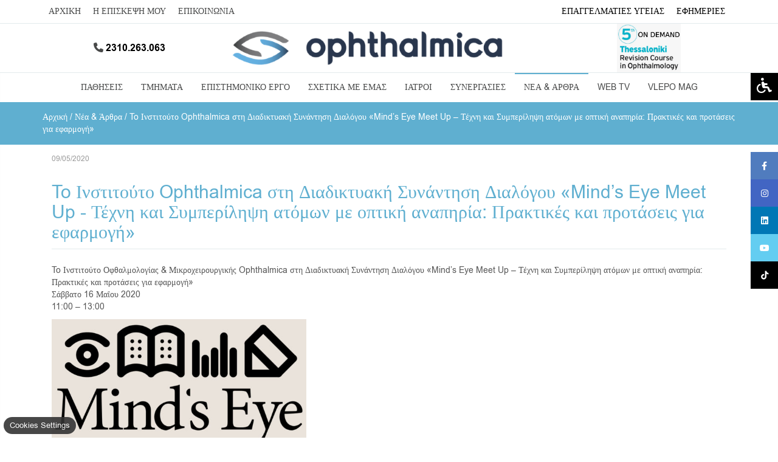

--- FILE ---
content_type: text/html; charset=utf-8
request_url: https://www.google.com/recaptcha/api2/anchor?ar=1&k=6LeHTw8pAAAAAKLcaePsiwH04uU_Tf1pn6K8uhGz&co=aHR0cHM6Ly93d3cub3BodGhhbG1pY2EuZ3I6NDQz&hl=en&v=PoyoqOPhxBO7pBk68S4YbpHZ&size=invisible&anchor-ms=20000&execute-ms=30000&cb=afpugq6n52su
body_size: 49089
content:
<!DOCTYPE HTML><html dir="ltr" lang="en"><head><meta http-equiv="Content-Type" content="text/html; charset=UTF-8">
<meta http-equiv="X-UA-Compatible" content="IE=edge">
<title>reCAPTCHA</title>
<style type="text/css">
/* cyrillic-ext */
@font-face {
  font-family: 'Roboto';
  font-style: normal;
  font-weight: 400;
  font-stretch: 100%;
  src: url(//fonts.gstatic.com/s/roboto/v48/KFO7CnqEu92Fr1ME7kSn66aGLdTylUAMa3GUBHMdazTgWw.woff2) format('woff2');
  unicode-range: U+0460-052F, U+1C80-1C8A, U+20B4, U+2DE0-2DFF, U+A640-A69F, U+FE2E-FE2F;
}
/* cyrillic */
@font-face {
  font-family: 'Roboto';
  font-style: normal;
  font-weight: 400;
  font-stretch: 100%;
  src: url(//fonts.gstatic.com/s/roboto/v48/KFO7CnqEu92Fr1ME7kSn66aGLdTylUAMa3iUBHMdazTgWw.woff2) format('woff2');
  unicode-range: U+0301, U+0400-045F, U+0490-0491, U+04B0-04B1, U+2116;
}
/* greek-ext */
@font-face {
  font-family: 'Roboto';
  font-style: normal;
  font-weight: 400;
  font-stretch: 100%;
  src: url(//fonts.gstatic.com/s/roboto/v48/KFO7CnqEu92Fr1ME7kSn66aGLdTylUAMa3CUBHMdazTgWw.woff2) format('woff2');
  unicode-range: U+1F00-1FFF;
}
/* greek */
@font-face {
  font-family: 'Roboto';
  font-style: normal;
  font-weight: 400;
  font-stretch: 100%;
  src: url(//fonts.gstatic.com/s/roboto/v48/KFO7CnqEu92Fr1ME7kSn66aGLdTylUAMa3-UBHMdazTgWw.woff2) format('woff2');
  unicode-range: U+0370-0377, U+037A-037F, U+0384-038A, U+038C, U+038E-03A1, U+03A3-03FF;
}
/* math */
@font-face {
  font-family: 'Roboto';
  font-style: normal;
  font-weight: 400;
  font-stretch: 100%;
  src: url(//fonts.gstatic.com/s/roboto/v48/KFO7CnqEu92Fr1ME7kSn66aGLdTylUAMawCUBHMdazTgWw.woff2) format('woff2');
  unicode-range: U+0302-0303, U+0305, U+0307-0308, U+0310, U+0312, U+0315, U+031A, U+0326-0327, U+032C, U+032F-0330, U+0332-0333, U+0338, U+033A, U+0346, U+034D, U+0391-03A1, U+03A3-03A9, U+03B1-03C9, U+03D1, U+03D5-03D6, U+03F0-03F1, U+03F4-03F5, U+2016-2017, U+2034-2038, U+203C, U+2040, U+2043, U+2047, U+2050, U+2057, U+205F, U+2070-2071, U+2074-208E, U+2090-209C, U+20D0-20DC, U+20E1, U+20E5-20EF, U+2100-2112, U+2114-2115, U+2117-2121, U+2123-214F, U+2190, U+2192, U+2194-21AE, U+21B0-21E5, U+21F1-21F2, U+21F4-2211, U+2213-2214, U+2216-22FF, U+2308-230B, U+2310, U+2319, U+231C-2321, U+2336-237A, U+237C, U+2395, U+239B-23B7, U+23D0, U+23DC-23E1, U+2474-2475, U+25AF, U+25B3, U+25B7, U+25BD, U+25C1, U+25CA, U+25CC, U+25FB, U+266D-266F, U+27C0-27FF, U+2900-2AFF, U+2B0E-2B11, U+2B30-2B4C, U+2BFE, U+3030, U+FF5B, U+FF5D, U+1D400-1D7FF, U+1EE00-1EEFF;
}
/* symbols */
@font-face {
  font-family: 'Roboto';
  font-style: normal;
  font-weight: 400;
  font-stretch: 100%;
  src: url(//fonts.gstatic.com/s/roboto/v48/KFO7CnqEu92Fr1ME7kSn66aGLdTylUAMaxKUBHMdazTgWw.woff2) format('woff2');
  unicode-range: U+0001-000C, U+000E-001F, U+007F-009F, U+20DD-20E0, U+20E2-20E4, U+2150-218F, U+2190, U+2192, U+2194-2199, U+21AF, U+21E6-21F0, U+21F3, U+2218-2219, U+2299, U+22C4-22C6, U+2300-243F, U+2440-244A, U+2460-24FF, U+25A0-27BF, U+2800-28FF, U+2921-2922, U+2981, U+29BF, U+29EB, U+2B00-2BFF, U+4DC0-4DFF, U+FFF9-FFFB, U+10140-1018E, U+10190-1019C, U+101A0, U+101D0-101FD, U+102E0-102FB, U+10E60-10E7E, U+1D2C0-1D2D3, U+1D2E0-1D37F, U+1F000-1F0FF, U+1F100-1F1AD, U+1F1E6-1F1FF, U+1F30D-1F30F, U+1F315, U+1F31C, U+1F31E, U+1F320-1F32C, U+1F336, U+1F378, U+1F37D, U+1F382, U+1F393-1F39F, U+1F3A7-1F3A8, U+1F3AC-1F3AF, U+1F3C2, U+1F3C4-1F3C6, U+1F3CA-1F3CE, U+1F3D4-1F3E0, U+1F3ED, U+1F3F1-1F3F3, U+1F3F5-1F3F7, U+1F408, U+1F415, U+1F41F, U+1F426, U+1F43F, U+1F441-1F442, U+1F444, U+1F446-1F449, U+1F44C-1F44E, U+1F453, U+1F46A, U+1F47D, U+1F4A3, U+1F4B0, U+1F4B3, U+1F4B9, U+1F4BB, U+1F4BF, U+1F4C8-1F4CB, U+1F4D6, U+1F4DA, U+1F4DF, U+1F4E3-1F4E6, U+1F4EA-1F4ED, U+1F4F7, U+1F4F9-1F4FB, U+1F4FD-1F4FE, U+1F503, U+1F507-1F50B, U+1F50D, U+1F512-1F513, U+1F53E-1F54A, U+1F54F-1F5FA, U+1F610, U+1F650-1F67F, U+1F687, U+1F68D, U+1F691, U+1F694, U+1F698, U+1F6AD, U+1F6B2, U+1F6B9-1F6BA, U+1F6BC, U+1F6C6-1F6CF, U+1F6D3-1F6D7, U+1F6E0-1F6EA, U+1F6F0-1F6F3, U+1F6F7-1F6FC, U+1F700-1F7FF, U+1F800-1F80B, U+1F810-1F847, U+1F850-1F859, U+1F860-1F887, U+1F890-1F8AD, U+1F8B0-1F8BB, U+1F8C0-1F8C1, U+1F900-1F90B, U+1F93B, U+1F946, U+1F984, U+1F996, U+1F9E9, U+1FA00-1FA6F, U+1FA70-1FA7C, U+1FA80-1FA89, U+1FA8F-1FAC6, U+1FACE-1FADC, U+1FADF-1FAE9, U+1FAF0-1FAF8, U+1FB00-1FBFF;
}
/* vietnamese */
@font-face {
  font-family: 'Roboto';
  font-style: normal;
  font-weight: 400;
  font-stretch: 100%;
  src: url(//fonts.gstatic.com/s/roboto/v48/KFO7CnqEu92Fr1ME7kSn66aGLdTylUAMa3OUBHMdazTgWw.woff2) format('woff2');
  unicode-range: U+0102-0103, U+0110-0111, U+0128-0129, U+0168-0169, U+01A0-01A1, U+01AF-01B0, U+0300-0301, U+0303-0304, U+0308-0309, U+0323, U+0329, U+1EA0-1EF9, U+20AB;
}
/* latin-ext */
@font-face {
  font-family: 'Roboto';
  font-style: normal;
  font-weight: 400;
  font-stretch: 100%;
  src: url(//fonts.gstatic.com/s/roboto/v48/KFO7CnqEu92Fr1ME7kSn66aGLdTylUAMa3KUBHMdazTgWw.woff2) format('woff2');
  unicode-range: U+0100-02BA, U+02BD-02C5, U+02C7-02CC, U+02CE-02D7, U+02DD-02FF, U+0304, U+0308, U+0329, U+1D00-1DBF, U+1E00-1E9F, U+1EF2-1EFF, U+2020, U+20A0-20AB, U+20AD-20C0, U+2113, U+2C60-2C7F, U+A720-A7FF;
}
/* latin */
@font-face {
  font-family: 'Roboto';
  font-style: normal;
  font-weight: 400;
  font-stretch: 100%;
  src: url(//fonts.gstatic.com/s/roboto/v48/KFO7CnqEu92Fr1ME7kSn66aGLdTylUAMa3yUBHMdazQ.woff2) format('woff2');
  unicode-range: U+0000-00FF, U+0131, U+0152-0153, U+02BB-02BC, U+02C6, U+02DA, U+02DC, U+0304, U+0308, U+0329, U+2000-206F, U+20AC, U+2122, U+2191, U+2193, U+2212, U+2215, U+FEFF, U+FFFD;
}
/* cyrillic-ext */
@font-face {
  font-family: 'Roboto';
  font-style: normal;
  font-weight: 500;
  font-stretch: 100%;
  src: url(//fonts.gstatic.com/s/roboto/v48/KFO7CnqEu92Fr1ME7kSn66aGLdTylUAMa3GUBHMdazTgWw.woff2) format('woff2');
  unicode-range: U+0460-052F, U+1C80-1C8A, U+20B4, U+2DE0-2DFF, U+A640-A69F, U+FE2E-FE2F;
}
/* cyrillic */
@font-face {
  font-family: 'Roboto';
  font-style: normal;
  font-weight: 500;
  font-stretch: 100%;
  src: url(//fonts.gstatic.com/s/roboto/v48/KFO7CnqEu92Fr1ME7kSn66aGLdTylUAMa3iUBHMdazTgWw.woff2) format('woff2');
  unicode-range: U+0301, U+0400-045F, U+0490-0491, U+04B0-04B1, U+2116;
}
/* greek-ext */
@font-face {
  font-family: 'Roboto';
  font-style: normal;
  font-weight: 500;
  font-stretch: 100%;
  src: url(//fonts.gstatic.com/s/roboto/v48/KFO7CnqEu92Fr1ME7kSn66aGLdTylUAMa3CUBHMdazTgWw.woff2) format('woff2');
  unicode-range: U+1F00-1FFF;
}
/* greek */
@font-face {
  font-family: 'Roboto';
  font-style: normal;
  font-weight: 500;
  font-stretch: 100%;
  src: url(//fonts.gstatic.com/s/roboto/v48/KFO7CnqEu92Fr1ME7kSn66aGLdTylUAMa3-UBHMdazTgWw.woff2) format('woff2');
  unicode-range: U+0370-0377, U+037A-037F, U+0384-038A, U+038C, U+038E-03A1, U+03A3-03FF;
}
/* math */
@font-face {
  font-family: 'Roboto';
  font-style: normal;
  font-weight: 500;
  font-stretch: 100%;
  src: url(//fonts.gstatic.com/s/roboto/v48/KFO7CnqEu92Fr1ME7kSn66aGLdTylUAMawCUBHMdazTgWw.woff2) format('woff2');
  unicode-range: U+0302-0303, U+0305, U+0307-0308, U+0310, U+0312, U+0315, U+031A, U+0326-0327, U+032C, U+032F-0330, U+0332-0333, U+0338, U+033A, U+0346, U+034D, U+0391-03A1, U+03A3-03A9, U+03B1-03C9, U+03D1, U+03D5-03D6, U+03F0-03F1, U+03F4-03F5, U+2016-2017, U+2034-2038, U+203C, U+2040, U+2043, U+2047, U+2050, U+2057, U+205F, U+2070-2071, U+2074-208E, U+2090-209C, U+20D0-20DC, U+20E1, U+20E5-20EF, U+2100-2112, U+2114-2115, U+2117-2121, U+2123-214F, U+2190, U+2192, U+2194-21AE, U+21B0-21E5, U+21F1-21F2, U+21F4-2211, U+2213-2214, U+2216-22FF, U+2308-230B, U+2310, U+2319, U+231C-2321, U+2336-237A, U+237C, U+2395, U+239B-23B7, U+23D0, U+23DC-23E1, U+2474-2475, U+25AF, U+25B3, U+25B7, U+25BD, U+25C1, U+25CA, U+25CC, U+25FB, U+266D-266F, U+27C0-27FF, U+2900-2AFF, U+2B0E-2B11, U+2B30-2B4C, U+2BFE, U+3030, U+FF5B, U+FF5D, U+1D400-1D7FF, U+1EE00-1EEFF;
}
/* symbols */
@font-face {
  font-family: 'Roboto';
  font-style: normal;
  font-weight: 500;
  font-stretch: 100%;
  src: url(//fonts.gstatic.com/s/roboto/v48/KFO7CnqEu92Fr1ME7kSn66aGLdTylUAMaxKUBHMdazTgWw.woff2) format('woff2');
  unicode-range: U+0001-000C, U+000E-001F, U+007F-009F, U+20DD-20E0, U+20E2-20E4, U+2150-218F, U+2190, U+2192, U+2194-2199, U+21AF, U+21E6-21F0, U+21F3, U+2218-2219, U+2299, U+22C4-22C6, U+2300-243F, U+2440-244A, U+2460-24FF, U+25A0-27BF, U+2800-28FF, U+2921-2922, U+2981, U+29BF, U+29EB, U+2B00-2BFF, U+4DC0-4DFF, U+FFF9-FFFB, U+10140-1018E, U+10190-1019C, U+101A0, U+101D0-101FD, U+102E0-102FB, U+10E60-10E7E, U+1D2C0-1D2D3, U+1D2E0-1D37F, U+1F000-1F0FF, U+1F100-1F1AD, U+1F1E6-1F1FF, U+1F30D-1F30F, U+1F315, U+1F31C, U+1F31E, U+1F320-1F32C, U+1F336, U+1F378, U+1F37D, U+1F382, U+1F393-1F39F, U+1F3A7-1F3A8, U+1F3AC-1F3AF, U+1F3C2, U+1F3C4-1F3C6, U+1F3CA-1F3CE, U+1F3D4-1F3E0, U+1F3ED, U+1F3F1-1F3F3, U+1F3F5-1F3F7, U+1F408, U+1F415, U+1F41F, U+1F426, U+1F43F, U+1F441-1F442, U+1F444, U+1F446-1F449, U+1F44C-1F44E, U+1F453, U+1F46A, U+1F47D, U+1F4A3, U+1F4B0, U+1F4B3, U+1F4B9, U+1F4BB, U+1F4BF, U+1F4C8-1F4CB, U+1F4D6, U+1F4DA, U+1F4DF, U+1F4E3-1F4E6, U+1F4EA-1F4ED, U+1F4F7, U+1F4F9-1F4FB, U+1F4FD-1F4FE, U+1F503, U+1F507-1F50B, U+1F50D, U+1F512-1F513, U+1F53E-1F54A, U+1F54F-1F5FA, U+1F610, U+1F650-1F67F, U+1F687, U+1F68D, U+1F691, U+1F694, U+1F698, U+1F6AD, U+1F6B2, U+1F6B9-1F6BA, U+1F6BC, U+1F6C6-1F6CF, U+1F6D3-1F6D7, U+1F6E0-1F6EA, U+1F6F0-1F6F3, U+1F6F7-1F6FC, U+1F700-1F7FF, U+1F800-1F80B, U+1F810-1F847, U+1F850-1F859, U+1F860-1F887, U+1F890-1F8AD, U+1F8B0-1F8BB, U+1F8C0-1F8C1, U+1F900-1F90B, U+1F93B, U+1F946, U+1F984, U+1F996, U+1F9E9, U+1FA00-1FA6F, U+1FA70-1FA7C, U+1FA80-1FA89, U+1FA8F-1FAC6, U+1FACE-1FADC, U+1FADF-1FAE9, U+1FAF0-1FAF8, U+1FB00-1FBFF;
}
/* vietnamese */
@font-face {
  font-family: 'Roboto';
  font-style: normal;
  font-weight: 500;
  font-stretch: 100%;
  src: url(//fonts.gstatic.com/s/roboto/v48/KFO7CnqEu92Fr1ME7kSn66aGLdTylUAMa3OUBHMdazTgWw.woff2) format('woff2');
  unicode-range: U+0102-0103, U+0110-0111, U+0128-0129, U+0168-0169, U+01A0-01A1, U+01AF-01B0, U+0300-0301, U+0303-0304, U+0308-0309, U+0323, U+0329, U+1EA0-1EF9, U+20AB;
}
/* latin-ext */
@font-face {
  font-family: 'Roboto';
  font-style: normal;
  font-weight: 500;
  font-stretch: 100%;
  src: url(//fonts.gstatic.com/s/roboto/v48/KFO7CnqEu92Fr1ME7kSn66aGLdTylUAMa3KUBHMdazTgWw.woff2) format('woff2');
  unicode-range: U+0100-02BA, U+02BD-02C5, U+02C7-02CC, U+02CE-02D7, U+02DD-02FF, U+0304, U+0308, U+0329, U+1D00-1DBF, U+1E00-1E9F, U+1EF2-1EFF, U+2020, U+20A0-20AB, U+20AD-20C0, U+2113, U+2C60-2C7F, U+A720-A7FF;
}
/* latin */
@font-face {
  font-family: 'Roboto';
  font-style: normal;
  font-weight: 500;
  font-stretch: 100%;
  src: url(//fonts.gstatic.com/s/roboto/v48/KFO7CnqEu92Fr1ME7kSn66aGLdTylUAMa3yUBHMdazQ.woff2) format('woff2');
  unicode-range: U+0000-00FF, U+0131, U+0152-0153, U+02BB-02BC, U+02C6, U+02DA, U+02DC, U+0304, U+0308, U+0329, U+2000-206F, U+20AC, U+2122, U+2191, U+2193, U+2212, U+2215, U+FEFF, U+FFFD;
}
/* cyrillic-ext */
@font-face {
  font-family: 'Roboto';
  font-style: normal;
  font-weight: 900;
  font-stretch: 100%;
  src: url(//fonts.gstatic.com/s/roboto/v48/KFO7CnqEu92Fr1ME7kSn66aGLdTylUAMa3GUBHMdazTgWw.woff2) format('woff2');
  unicode-range: U+0460-052F, U+1C80-1C8A, U+20B4, U+2DE0-2DFF, U+A640-A69F, U+FE2E-FE2F;
}
/* cyrillic */
@font-face {
  font-family: 'Roboto';
  font-style: normal;
  font-weight: 900;
  font-stretch: 100%;
  src: url(//fonts.gstatic.com/s/roboto/v48/KFO7CnqEu92Fr1ME7kSn66aGLdTylUAMa3iUBHMdazTgWw.woff2) format('woff2');
  unicode-range: U+0301, U+0400-045F, U+0490-0491, U+04B0-04B1, U+2116;
}
/* greek-ext */
@font-face {
  font-family: 'Roboto';
  font-style: normal;
  font-weight: 900;
  font-stretch: 100%;
  src: url(//fonts.gstatic.com/s/roboto/v48/KFO7CnqEu92Fr1ME7kSn66aGLdTylUAMa3CUBHMdazTgWw.woff2) format('woff2');
  unicode-range: U+1F00-1FFF;
}
/* greek */
@font-face {
  font-family: 'Roboto';
  font-style: normal;
  font-weight: 900;
  font-stretch: 100%;
  src: url(//fonts.gstatic.com/s/roboto/v48/KFO7CnqEu92Fr1ME7kSn66aGLdTylUAMa3-UBHMdazTgWw.woff2) format('woff2');
  unicode-range: U+0370-0377, U+037A-037F, U+0384-038A, U+038C, U+038E-03A1, U+03A3-03FF;
}
/* math */
@font-face {
  font-family: 'Roboto';
  font-style: normal;
  font-weight: 900;
  font-stretch: 100%;
  src: url(//fonts.gstatic.com/s/roboto/v48/KFO7CnqEu92Fr1ME7kSn66aGLdTylUAMawCUBHMdazTgWw.woff2) format('woff2');
  unicode-range: U+0302-0303, U+0305, U+0307-0308, U+0310, U+0312, U+0315, U+031A, U+0326-0327, U+032C, U+032F-0330, U+0332-0333, U+0338, U+033A, U+0346, U+034D, U+0391-03A1, U+03A3-03A9, U+03B1-03C9, U+03D1, U+03D5-03D6, U+03F0-03F1, U+03F4-03F5, U+2016-2017, U+2034-2038, U+203C, U+2040, U+2043, U+2047, U+2050, U+2057, U+205F, U+2070-2071, U+2074-208E, U+2090-209C, U+20D0-20DC, U+20E1, U+20E5-20EF, U+2100-2112, U+2114-2115, U+2117-2121, U+2123-214F, U+2190, U+2192, U+2194-21AE, U+21B0-21E5, U+21F1-21F2, U+21F4-2211, U+2213-2214, U+2216-22FF, U+2308-230B, U+2310, U+2319, U+231C-2321, U+2336-237A, U+237C, U+2395, U+239B-23B7, U+23D0, U+23DC-23E1, U+2474-2475, U+25AF, U+25B3, U+25B7, U+25BD, U+25C1, U+25CA, U+25CC, U+25FB, U+266D-266F, U+27C0-27FF, U+2900-2AFF, U+2B0E-2B11, U+2B30-2B4C, U+2BFE, U+3030, U+FF5B, U+FF5D, U+1D400-1D7FF, U+1EE00-1EEFF;
}
/* symbols */
@font-face {
  font-family: 'Roboto';
  font-style: normal;
  font-weight: 900;
  font-stretch: 100%;
  src: url(//fonts.gstatic.com/s/roboto/v48/KFO7CnqEu92Fr1ME7kSn66aGLdTylUAMaxKUBHMdazTgWw.woff2) format('woff2');
  unicode-range: U+0001-000C, U+000E-001F, U+007F-009F, U+20DD-20E0, U+20E2-20E4, U+2150-218F, U+2190, U+2192, U+2194-2199, U+21AF, U+21E6-21F0, U+21F3, U+2218-2219, U+2299, U+22C4-22C6, U+2300-243F, U+2440-244A, U+2460-24FF, U+25A0-27BF, U+2800-28FF, U+2921-2922, U+2981, U+29BF, U+29EB, U+2B00-2BFF, U+4DC0-4DFF, U+FFF9-FFFB, U+10140-1018E, U+10190-1019C, U+101A0, U+101D0-101FD, U+102E0-102FB, U+10E60-10E7E, U+1D2C0-1D2D3, U+1D2E0-1D37F, U+1F000-1F0FF, U+1F100-1F1AD, U+1F1E6-1F1FF, U+1F30D-1F30F, U+1F315, U+1F31C, U+1F31E, U+1F320-1F32C, U+1F336, U+1F378, U+1F37D, U+1F382, U+1F393-1F39F, U+1F3A7-1F3A8, U+1F3AC-1F3AF, U+1F3C2, U+1F3C4-1F3C6, U+1F3CA-1F3CE, U+1F3D4-1F3E0, U+1F3ED, U+1F3F1-1F3F3, U+1F3F5-1F3F7, U+1F408, U+1F415, U+1F41F, U+1F426, U+1F43F, U+1F441-1F442, U+1F444, U+1F446-1F449, U+1F44C-1F44E, U+1F453, U+1F46A, U+1F47D, U+1F4A3, U+1F4B0, U+1F4B3, U+1F4B9, U+1F4BB, U+1F4BF, U+1F4C8-1F4CB, U+1F4D6, U+1F4DA, U+1F4DF, U+1F4E3-1F4E6, U+1F4EA-1F4ED, U+1F4F7, U+1F4F9-1F4FB, U+1F4FD-1F4FE, U+1F503, U+1F507-1F50B, U+1F50D, U+1F512-1F513, U+1F53E-1F54A, U+1F54F-1F5FA, U+1F610, U+1F650-1F67F, U+1F687, U+1F68D, U+1F691, U+1F694, U+1F698, U+1F6AD, U+1F6B2, U+1F6B9-1F6BA, U+1F6BC, U+1F6C6-1F6CF, U+1F6D3-1F6D7, U+1F6E0-1F6EA, U+1F6F0-1F6F3, U+1F6F7-1F6FC, U+1F700-1F7FF, U+1F800-1F80B, U+1F810-1F847, U+1F850-1F859, U+1F860-1F887, U+1F890-1F8AD, U+1F8B0-1F8BB, U+1F8C0-1F8C1, U+1F900-1F90B, U+1F93B, U+1F946, U+1F984, U+1F996, U+1F9E9, U+1FA00-1FA6F, U+1FA70-1FA7C, U+1FA80-1FA89, U+1FA8F-1FAC6, U+1FACE-1FADC, U+1FADF-1FAE9, U+1FAF0-1FAF8, U+1FB00-1FBFF;
}
/* vietnamese */
@font-face {
  font-family: 'Roboto';
  font-style: normal;
  font-weight: 900;
  font-stretch: 100%;
  src: url(//fonts.gstatic.com/s/roboto/v48/KFO7CnqEu92Fr1ME7kSn66aGLdTylUAMa3OUBHMdazTgWw.woff2) format('woff2');
  unicode-range: U+0102-0103, U+0110-0111, U+0128-0129, U+0168-0169, U+01A0-01A1, U+01AF-01B0, U+0300-0301, U+0303-0304, U+0308-0309, U+0323, U+0329, U+1EA0-1EF9, U+20AB;
}
/* latin-ext */
@font-face {
  font-family: 'Roboto';
  font-style: normal;
  font-weight: 900;
  font-stretch: 100%;
  src: url(//fonts.gstatic.com/s/roboto/v48/KFO7CnqEu92Fr1ME7kSn66aGLdTylUAMa3KUBHMdazTgWw.woff2) format('woff2');
  unicode-range: U+0100-02BA, U+02BD-02C5, U+02C7-02CC, U+02CE-02D7, U+02DD-02FF, U+0304, U+0308, U+0329, U+1D00-1DBF, U+1E00-1E9F, U+1EF2-1EFF, U+2020, U+20A0-20AB, U+20AD-20C0, U+2113, U+2C60-2C7F, U+A720-A7FF;
}
/* latin */
@font-face {
  font-family: 'Roboto';
  font-style: normal;
  font-weight: 900;
  font-stretch: 100%;
  src: url(//fonts.gstatic.com/s/roboto/v48/KFO7CnqEu92Fr1ME7kSn66aGLdTylUAMa3yUBHMdazQ.woff2) format('woff2');
  unicode-range: U+0000-00FF, U+0131, U+0152-0153, U+02BB-02BC, U+02C6, U+02DA, U+02DC, U+0304, U+0308, U+0329, U+2000-206F, U+20AC, U+2122, U+2191, U+2193, U+2212, U+2215, U+FEFF, U+FFFD;
}

</style>
<link rel="stylesheet" type="text/css" href="https://www.gstatic.com/recaptcha/releases/PoyoqOPhxBO7pBk68S4YbpHZ/styles__ltr.css">
<script nonce="NvkNqeRLvJ7nnuljCrVucA" type="text/javascript">window['__recaptcha_api'] = 'https://www.google.com/recaptcha/api2/';</script>
<script type="text/javascript" src="https://www.gstatic.com/recaptcha/releases/PoyoqOPhxBO7pBk68S4YbpHZ/recaptcha__en.js" nonce="NvkNqeRLvJ7nnuljCrVucA">
      
    </script></head>
<body><div id="rc-anchor-alert" class="rc-anchor-alert"></div>
<input type="hidden" id="recaptcha-token" value="[base64]">
<script type="text/javascript" nonce="NvkNqeRLvJ7nnuljCrVucA">
      recaptcha.anchor.Main.init("[\x22ainput\x22,[\x22bgdata\x22,\x22\x22,\[base64]/[base64]/[base64]/KE4oMTI0LHYsdi5HKSxMWihsLHYpKTpOKDEyNCx2LGwpLFYpLHYpLFQpKSxGKDE3MSx2KX0scjc9ZnVuY3Rpb24obCl7cmV0dXJuIGx9LEM9ZnVuY3Rpb24obCxWLHYpe04odixsLFYpLFZbYWtdPTI3OTZ9LG49ZnVuY3Rpb24obCxWKXtWLlg9KChWLlg/[base64]/[base64]/[base64]/[base64]/[base64]/[base64]/[base64]/[base64]/[base64]/[base64]/[base64]\\u003d\x22,\[base64]\x22,\x22EsKwBMKCCAscw7YzNsOqOcOVccOswqpOwoxvSMOfw6AZKi1ewpd7ccKQwphGw5hHw77CpXVSHcOEwqEAw5Ifw5/CusOpwoLCocOec8KXZgsiw6Nac8OmwqzCpwrCkMKhwqHCt8KnAAvDvADCqsKTfsObK2ojN0wzw4DDmMOZw5gtwpFqw5Naw45iGl5BFFERwq3Cq054OMOlwp3CtsKmdRTDk8KyWUUqwrxJJsOXwoDDgcOYw5hJD0ERwpB9S8K3EzvDpMKfwpMlw7TDuMOxC8KDAsO/[base64]/[base64]/DqmxaA8KGw5HClMOuUBLDksOqUMOSw5zDjMK4KcOaSsOSwrXDkW0Pw6wkwqnDrmptTsKRcQJ0w7zCvy3CucOHQMO/XcOvw53CjcOLRMKNwp/DnMOnwr9dZkMtwqnCisK7w6dwfsOWfMK5wolXdcKPwqFaw4HCk8Owc8Orw6TDsMKzMH7Dmg/DtsKew7jCvcKVUUtwEMO8RsOrwpM0wpQwLXkkBBNywqzCh3fCgcK5cTzDs0vClEUIVHXDsAQFC8KvcsOFEG7Ct0vDsMKpwo9lwrMwBATCtsKUw5oDDEXCthLDuE15JMO/[base64]/TSNSwqXDl8KrXh5LD8OUT8ODJRDCj8OnwoZcIsOXMAsmw6jCisOjScOyw7LCoB3Ch0MCHQUNRXrCj8KswojCtG4wQcOYNcOMw7DDnMO6BcONw5xzCsO0wrEWwq1tw6/Cp8KPMsKTwq/[base64]/[base64]/DisOMZMKZwqPCrMKbeC7DgVDCpsK/FsKlwq7CpXhWw5fCv8KpwrhEXMKSJR7DqcKKdwBrw5nCjxlZGMOnwp5fZsKVw7ZOwpwEw4kbwpB5esK6w67CjcKQwq/DvMKTLlnCsXXDkkjCvQ5OwqzCmiolesKpw5hkZsO5Ei8+BANPBMKiwoPDhcK8wqbCpsKuUsOrNGMkbsKBZm0bwobDgcOOwpzDisOWw6ohw5JSLsOTwp/DsQHDlE1Kw78Qw61LwqvCpWM7F2xBwoRAw6DCh8KxR24OXMOWw40eGkZkwoNUw7M1I1YQwpXConzDiUY8WMKgUzvCjMO9DGh0GFfDicO/[base64]/CnnPDtcORLsOteRwXZsKPb8O5G13DiDrCg8KxVD/Dn8O8w7fCjQ0HesOgQ8OQw4IGUcOvw5vCgTgaw4bClcOgPyLDshbCm8OTw4vDiDPDrUoiZ8K5NSHDrm3Ct8Oaw5BaYsKAXgQ2XsO7w5vCmS3CpsK5CMOAw7LDqcKqwq0cdh7ChWnDuSQ/w6BmwrDDkcKAw5LCtcK2worDpQV3HsKCeVV1dUXDpUktwpXDplPCn03Cg8Odwodsw5wNBMKZY8O3c8Kiw7Y4QRDDnsKyw5RWQcKhfTXCnMKNwo7DmcODfBbClxoOV8Krw73Dh1vCilrCvxHCisKuHsOmw5RYJ8OodhIDM8OHw6zDlMK3wrxuSV3ChMOiw6/Ck0DDjDvDoFg/HcK6UMKFwqvCgsKRw4PDrw/DnMOAQ8OgFBjCpsK4woN/eU7DpjLDucKVbCt3w5N/w7twwpZ3wrPCo8OkXsK0w6vCuMOPCE87wq95wqMXacKJHi51w410wq3CusKTWzwBcsOWw7fCscOvwpbCrCgiLsOKA8KtZSEGCzjCjmxFw6vDs8O+w6TDnsKcwp3ChsOpwpU0w43CsBAywosaOyBMb8K/w4PDvAjCpl3DsnJpwrLDkcKNLWvDvSxPTQrClBTCoBMLwqVlwp3DsMKHw7DCrmPDnsKowq/[base64]/DgnApwozDvy7CgVJ9w77DmsOVCmHDkkvDsMO/[base64]/CocKNWsKlRcOPw5BewrHDvQ7Cm0vCpS/DkMKtDcKWH246Qmh0aMKREMKhDMO8IDQFw6TCgErDjcOZd8KgwpHCjcONwrc4ZcKmwo/CmxfCscOLwo3CvQtpwrNTw7PCrMKRwqnCiG/[base64]/DpFbCssKxUlZCwozCnDoIHsOFCikiBjppL8OxwpLDjsKGLcK4wrvCngTDry3DvRslw7HDqH/DphXDuMOMWHg8wrfDgybDjTzCmsKHYxg5cMKZw4h3FEjDosOxworDmMKxV8OUw4MsSl5jSzzCrX/CrMOoVcK5SU7CinRZbMKPwr5Tw4hEw7nCp8ODwq7DncOAOcOJPSTDucOhw4rCrgY7w6gvE8KYw5BpcsODKU7DjFzCtCgkC8OmUmTDisOtwpbCm2TCogHCocKOGHRlw4nDgyTCgUXDtxxyMcOXQMOwPB3DssKGwrHCvcK8bA/CkVgRBsOMDcO9wopgw5DCrMOSLsKfw4vCkynCjFvCl2otccKjUA8Jw5bCnBpTTsO7wqDCvX3DqAE/wq1swqUyCUzDtHPDpE7CvyTDlEfCk2HClMOzwqoxw49YwpzCrlxZwr97wobCtGPCh8K5w4/DhcKrY8KvwoZrJw5pwrvCkcOdwoMWw5PCtMOOIirDpxfDpknCh8ObUMODw5dyw7RxwpZIw6kYw64+w77DncKMfcOhwrnDhsKma8KHSsKpF8KyCMO0w6DCmFosw4wIwocYwp/DhFfDoWPCv1fDnnXDlF3CnSQbIFsXwoHDvhnDhsK8JwgwFifDvsKgQAPDqx7DmgvCsMKjw4rDrcKhIUTDlzcKwocnwrxlwrRkw6Zvb8KIKBh1XXfDoMO/wrRKwoMNVMOPw652wqXDqnHCqsOwb8Kjw6bCt8KMP8KcwrPCrcOUVMO2acKTw5jDmMOKwpI9w4VIwrzDtm8jwr/CjRPDi8K8wppLwovCqMOHV23CiMO2D0nDpW3CvsKUNDTClcOFw7nDm3YTwrxdw5FZOMKrIVl/YTZew5VFwqTDkC8jSsODPMKgcMO5w4vCv8OOQCTDmcOze8KYAMKswpc9w45fwp/[base64]/DocK9OBrDki7CjsO0w5dBMyDDnWdOwoZSw7EtHkDDqcOkw5h4N07CssKKYgTDnko1woTCoD/DtH7Djhp7wpDDgyTCvzlfNz01w7nCkz7Cg8K+dxA0NsOIDVDChsOvw7LDrjnCgsK0bTdfw7Zqw4NUVhjClS7DisONw6wOw4DCsTrDvCh4wpnDnStPPngwwogNwp/DoMKvw48Ww59eQ8OLdHM+BQx6ZCfCncKXw5Ypwp8Dw6rDkMODJsKgUsONBmHCvjLDscODbV4MKUl4w4J4I13DlcKKZsKRwqPDkVTCjMKDwq/DjsKVwrLDhCHCmsO3fVPDgsOfwqPDr8KnwqjDl8OeEDLCrVbDocOhw5DCk8O/e8K3w5/DnUg6EQRJUMO7LBFWFsKrKsOnMBhGwoTCvcKhdMKTcVcdwqXDkFZQwrodAMKrwovCiXJrw4k5DcKLw4HCgMKfw5TCnMK+UcKOcR0XFCnCpsKvw7wfwp9yVmQsw7/[base64]/ChlJTS8KZbXzCgsK7Sip6R8O1wqI5KRw/bcKpw4vCrD3DpMOUFcOEVMO4YsKMw4BYOhdwbnkFdFs0w7vDtVVwBzNCwr92w4ZGwp3CiBsCEwpeLzjCqcKFw60FYCQdb8OKwqbCvGHDr8OmVTHCuHkJA2ZnwqzCuzkAwoskR3/CpsOjwobCgR7Chg/CkyEew4/[base64]/Cr2HDp8KHMsO0wrXDrEpnDcKjwrzDscKjKmogworCi8OQTMOrwrbDlyrDrlQ5VsK9wrDDkcOtTcKfwpFOw5BICGrCs8KHPBhAGRDClmnDscKKw5bCpMOww6TCrMOdS8KYwqzCpx3DgwnCm38fwqTDqcKgQcK/[base64]/DtwzDo8OgZsK0wocnwpEEwoshCsKvQMKqw7rDrcOPJyYtwovDmsKnw7pPKcOow6HDjAXDmcODwr43w4/DqMKIw7PCuMKjw5LDvMOrw4pWw5rDssOhcn8zTsKjwqHDp8Osw5ZUOxE3wrlaRkPCowzDpcOPw7DCj8KvVcKocgXCh31pwrZ4w7JOw5vDkB/Cs8OnPG3Do2fCusKcwoDDpQXDhEfCg8OewpppPiPCn2sIwpZFw5x0w4JnMcOTDwVtw7HCm8KFwr3Csz/[base64]/[base64]/wp5YC1DDp8KLwqvDpWHCn8KiTcKPw6LDh8KIVsKLSMOOeQLDhMKaUlrDl8K1EsOxZEvCscOmdcOsw4ZWQ8Klw4nCtltZwpwWRjcwwrDDrjLDk8Oiwr/DpMOWDRtTw7LCi8OdwpfCnybCsgVLw6hqbcOhN8O3wprCksKDw6bCg1XCpsOmesKwP8KqwqfDn3lmNUVxe8KTc8KCJsK8worCmsKXw6k4w6Aqw4/ChA1FwrPCvV/Do1fCtWzCnn4Fw5PDjsORP8K3wqFBdR5hwrXCgsO0C3nCnWBHwq8Yw69xHsK0Vm0GRcKVDkHDg0dLwrgww5DDhMORQsOGI8OUwq0qw5fDscOkPMKgeMOxEMO6Hmp5wprCi8K+dhzCkUrCv8KMRWMrThgiDgDChMKiGMOGw5pVFcKaw7FFF0/CoxPCslbCp1DCrsOgdDTDvsOOOcK3wro/RsKtJAjDrMKKNgE6WsKlZCFMw5Z0esKeeSfDssO5wrfChDdyWMKNd08iwqwzw5bCjcOUKMKKR8KRw4RDwonDqMK1w5jDp3M5HMOtwpxowpTDhn4ow4vDsizClMOdw508wpXDqFTDuidnwoVHQsKUwq3CqmvDrcO5wr/[base64]/Dj3IRR8OqwojCokYQCBtlHxvDiBbDvgUnwpIwCVfCvT7Dr0xaIcOjw7zChFbDmsOfYUVBw6NERGBFw73DhsOhw6MowrwKw74FwoLDrg4fXA7Cl20LPsKOF8KRwpTDjATDjBjCiyE/UMKWwr9RNiLDkMO4wr/CnSTCscOww4/Dm2VjGirDuhjDmsK1wpdtw5bDq183wq/CoGEjw4fCgWg/KsOeb8O+JMK+wrhNw7fDssO/GGPCjT3DkCvCtnzDox/DnFjCnVTCucK3GMORZMKCQMOdfwPCniJiwrTCpzcgJG5FC1jDjHrCoBDCocKXUn1twr5qwpVTw4DDgsOAVVgww5DCjsKlwprDqMKqwrbDn8OfWlDDmR0cBsKLwr/DvFwFwpx0R0vChAxFw7bDjMKISDHCh8KNacOCw7TDmxlSHcOBwrrCuxRGMcOKw6Yvw6Zuw4/DtiTDqTcpMMOVw70gwrM+w5YCPcO2CG/ChcKXw5IBHcKbYMKUdF3CrsKsci84w5liw43CuMKtBQ7CqcOwUsOYOMKmZsOHZcK/KsKcwrbClAtCwqVXUcONHMKRw4lkw5VeXMO8V8KgfMOSKcKAw7sFFWjCtkDDusOjwqDCtcOoaMK8w7fDhcOTw709A8K7NMKlw4MAwr59w6JDwrBjwp3CvMOfw6fDv31/f8KdLcKDw6lswojDu8KOw5oKBztXwrPCu10sWFnDn2UeTcKjw60hw4vCok51wqbCvCDDlsOIw4nCu8OIw47DosKQwolEHcKqLzjDtsO6FcKrWMKBwr0Jw77DslsIwpPDpUlbw7rDjE9cfyvDlknCiMKMwqzDtsOtw7pBFSlbw6/CvcKlPsKWw51hwoDCs8Oow5vDn8KGHsODw4rCq28Yw45bfgo0w6o0BcOadGJ2wqc1wrjCu1M8w7vCosOQGTV8ZAXDjzPCssOtw5TCt8KHwrpUR2pdwoDDow/[base64]/fMOiw4zDsTXCoVPCmDXDiAbDqF/CmMOxwq1Jw5VFw5JcWCPCtMOuwpXDksKOw4XCkCHDmMKZwqYQZjgzwrAfw6klTQ3CsMOQw5Uqw4l+aUnDlsKkZsKdWVYnw6p/[base64]/[base64]/ChFA6dxlUZzvCqwrCj8O3TQofw73Dul1twqDDjcK4w6zCpsOVMlHCgAjDsgzDligQZ8OAdDx8w7DCvMOXUMOoF1pTT8K/w5hMw6PDuMONcMOyZE3DhE7CssKUNsOwPsK+w5scw5TDhChkasKvw6gbwqFcwpd5w7pzw7Adwp/Dr8KlRVjDvEo6aRvCjE3Cvi01HwIlwoppw4rDk8ODwpQOUMKtcmd6O8OuOMOpVMOkwqp5wpkTZcOhBmVNwqPCisObwrHDmzFIeWDCjRBXf8KbZE/CsUDDr1TCtcK3d8Osw5DCnsKRc8OidmLCrsOjwqVnw4xOZ8O3wq/DujrCq8KFaA0DwpZAw67DjRzDkn3CnCIAwqZTDxHCucOBwozDqcKeVsO5wrnCvyLDjT10aAvCoQwiTkV9woTCpsObMsOnw48Cw6vDn3LCqcOYF0/CtsOPwpbCh0gyw6ZmwqzCoTHDq8OMwqIewqktDV3DuCjCjMK8w44+w5nCqcKiwqHCjsKNGwY4w4fDqx10B0TCqsKoH8OeMMK0wp5sWcOnFMOIw75XLw91RwlxwoPDqE/DpXsMU8OwaXfClsKlJVPCi8K/NsO3w4YnAk/CnUp8aWbDkW1owpBdwpfDuTYPw4saB8OvXk8XFMOIw5JSwotSVjRFCcOzw7cbSsK2cMKlYsO2egXCgMO4w7NYw6zDi8Kbw43DgcOFVgrDgsKrDsOYAMKcD1/DgCfDrsOEw7nCvcKkwp5Bw73DisOnw7jDocK9cmU1MsKPw5wXw5LCiUYgc0bDslUPTcOYw4DDkMO+w7c5fMK4GsOBcsK6w4LCpEJsK8OSwo/DnHrDk8OpZj10woPDsBcoBcO3fELCk8KAw4Y8wqlYwpXDnQdOw6/DscOaw4PDsnJkworDj8OZWFBCwp3DosKOe8KywrV9YWVCw5kuwp7DlVAHwozDmyZffmPDvi7ChS7DoMKIA8OXw4c2eT7CiBPDrSTCjRzDpwYVwqtKwoJQw6/CkQbDshvCqsOmQ2rClyXCrMKnCcK6FD1OLUzDjVggwqvCgcOnw7zCrsK9w6fDiR/[base64]/KhzDqUMuw4fDrcOaAcO2fMKWZCwIw6skwrPDp8O+w7N6VMOLwph6d8OYwpU4w6gMBhMRw5PCicOVwrLCv8O8ecOxw4xMw5TDj8OYwoxLw58wwpPDrVQzbSXDjsKBf8Kmw4tFF8OIV8K7aBLDhMOzKFwhwoPCscKAacK6METDjw7DscKkSsKiPMOYWcO0w40xw7LDiFd/w743c8ODw53DnMOBSiMUw7XCrsK5WcKrdX0ZwphNdcOHwo9PDsK1EsOjwr0Vw4HCuX8FAMKqO8KmaRvDtsOIRcO6w4vCgCtIF19FU0YJDC8cw6TChGNUNcOrwpTDvsKVw4vCqMOqOMO5wpnDosKxwoLDtyo9VcOlNFvDgMO/w5ZTwr/DpsOBY8K2awXDtTfCtFJyw73CpcKVw5NhFU15N8OlNUHDqsOdwofDpVxHRMOKQA7Dt19hw4nCucK0bhTDpV9Rw5zClVjCuHV5fhPCsgB1KQIDL8K5w7jDnTDDtsKLeX4awoJrwoLCt2crMsKnHCnDlCo/[base64]/[base64]/[base64]/w7IVwo7DjcOyV8OMKVfDncOTZMOVfsKlw7HDqMKAOD51acORw6/[base64]/CosOHwpnDocKWLiB8wrtQwowta8O0L8O6P8OOw7x/bcKDEkjConHDo8KiwqlUQFHCpRjDjcK3ecOsecORPMOfwrRyLsKuPjADSQfCtmrDusKhw5B7VH7DuyJleDVjTztCP8Kkwo7CscOsXMOPYE5jGX7DscOmSsO/GsOcwroHWsKuwqZtAMKowp07MCMtZ24YWng4bsOdOE7CrWPDshIcw4hZwoXClsOfB0opw5pJdMKowrvCjMKWw5bDncO0w5/DqMOfLMOZwqYwwrvCiETDlsKCasOQcsOlSF7DikhOwqVIdcObwo/DhmB1wp4ybMKVDh7DhsOLw4F0wq7CgzEXw6XCu21hw47Dth86woQzwrpBJ3DDkMOHKsOvwp8iw7TCncKaw5bCvmrDjcKzYMKgw67DqsKSBcOLwobCrnfCmsOPEEPDgSQAfsONw4LCrcK9DRV1w6JLwowIFnYDasOBw5/DgMKYwqjClH/DkMOaw5piExrCgsK5TsKswoHCriY/wq3Cp8OJw5gjFMOpw5lpasKKZnrDuMOuflnChUjDiXDCjTjCl8Ojw7E7wqLDsF1tFyRYw5vDqnfCpTNTOkUtLMONXcKmdSvCmcOAJDYOfj3Dsl7DlsOqw5RxwpHDiMKYwpgFw7wSw4XCkQDDlcKjfkHCnnPCn0Uww4nDoMKww6VfW8KDworCoXAlw5/ClsOMwpgFw7fCs2N3HMOdSWLDtcK+O8KRw5Zjw4U/PEjDvMOAAQvCtX1mwqs+QcODwqXDuC/Co8KrwptZwqLCtTIMwrMfw7LDkTHDiHzDjcKPw63DuirDhMKQw5rCisOpwr9Gw6fDricSWVxww7p4W8O8P8K/LsKZw6MncnfDuHXDvS7CrsKQOm7CtsKKwoDCgwsgw4/CicOpBgvCkldYY8KxOwrDnHBLBEhddsOnflhkGA/DkBTDjkHDkMOQw6XDp8OYO8OYbGjDh8KVSHBTAsOEw55uBj/Dt2NqNcK9w6LDlcOUZcOWwojCs3zDvcOsw5sTwpXCuxPDjcO3wpdNwrYLwqTDs8KzHsOSw7d8wrHDoWbDrgR9w7fDnALDpCbDoMOdUsONbcOzWllLwr4IwqYjwo3DriFGbVgZwrM2IcK3PT00wo/CkD1fRx/[base64]/woNcwoRowrdoK33CsS/CiMKvBBJuwqXCo2/CicOGwrZMC8OLw4XDqmQVV8OHJ1vCrsKCSsOqw4F5w6B/w70vwp4IBMKCHAcMw7RiwpzDqcOTQkYyw43CpmsYH8Kdw5jCicOEw7gZT3bCtMKxUMO4BhjDiDfDsFzCtsKGTGrDgB/[base64]/ClmPCsQhKwpnDo2FTQMKBJX3Cny3CisK+M8OIABrDg8OhR8KWP8K7w73DoSEtNxnDs3kVwpZxwp7DtsKVQMKkD8KQMcOJwq/[base64]/wpHDjBHCgcO7BcO+RGlIwoTDtWLCocK+wrXDhMKlU8OKwpPDi3pfC8K/[base64]/[base64]/[base64]/CqhBFw67Dq8KCwobCjsKBw7LDlUPCm0/Dl8KJO8KNwpjCg8KqEMKvw6TCsgt8w7UIMMKIw4gywppFwrHCgMOhGMKrwrpWwrQEYyrDt8KrwovDkxklwqnDmMKhCMONwogzwqfDo3LDrsKIw5/[base64]/HcOTw7EuNcKYDsOVwqx4wp4CVClneEkXd8KXwobCjy/[base64]/w5FhwrzCgCMsMcO4OhcIwrUuZMKMwr/Dp2/[base64]/DnEBvw53DvsO+wrBzw6khw4HDrXXDpGnCpFnCrcKBFsKDahwTwofDo0fDmi8GbFXCnALCo8OMworDjcOjHG9AwpHCmsKuRRzDicO2w5V4woxEQcKNP8OaFMKrwopbYMO5w7dTw6bDrEZdIBlGK8O/w69qLcKJbhg/L3V4VMKNNMKgwp8yw5Z7wot3dcKhMMOKGsO/UxvCpi8bw7lHw5DCqcKTSQ1PbcKiwqsVFlrDs2jCiSbDt2BTLy7ClyAyV8KcFMKtQArCi8K4wozDgnrDnMOiw6ZCTy0Vwr1ew7DDpU4ew6zDvHIJejbDjsKWLiZsw4VVwqUWw7bCgABbwqXDk8KADytGQUpXwqYbwr3DrlMrb8O1Dzk1wr/[base64]/w6UXw5HDqCJxaE/Dk14Nw4h4DnZbA8Ocw5jDknc/[base64]/w6/DmBzDhyYCO8KLexkAw6fDkMKyfsOow59xw6BDwo/DlDzDgcO3HcOedHBLwo5vwpsKDVsZwqtjw5bDghtww7F5ZMOqwr/[base64]/DqVHDkyTCt1xwcsOQP0sGM3vCly96eVoSwpXCmsKnFyh6KD/CqMOdw5x0ASg2YCvCjMKEwp3DiMKhw6DCrivDnMKSw6XCkXglwqPDtcO/w4bCsMK0YGzDjsK/woBzwrwiwpTDg8OYw7J0w7VRNQRHMcOgGSjCsx3ChsOBccObNMK3w7bDp8OiKcKww5lDGcOsEkPCqwQuw4w+QsOpX8KqKHgXw78vK8KuCDHDhcKLAyTChcKvFMO5XlLCjFNWPjjDjiTCpidjLsOeImF/[base64]/[base64]/DvsOiw6HCv8Kkw5rDhVgxwpnCoz8NBAPClMOuw7MgCgdaUWnChyfCsXM7wqpbwqDDt1MmwpTCoRHDl3/CrsKecwLDpnbCk0g5VhPDscK3cFAXwqPDknDDlR3DnlNxw7rDr8OawqzDhi14w7APaMOIMMKyw4zChcOvDcKtScOJwr7DrcKPNMOCA8OZB8OwwqPCtcKPw6Uuw5HDpT0bw4J9wqMgw7c0w47CmhfDvxTCksOJwrTCh2YUwq/DhsOHO3I9wr3Dt33DlzLDk3jDgk9PwohXw4gJw6snNyRxOCZ3JsK0JsOdwoEEw6nDvFFFBBANw7/CssOUGsOYcE8pwrrDncKMw4HDhMORwpg1wrLDi8OBesKJw5jCssK9bh8vw6zCskDCoGLCrX/CszDCjlXCgC82G0VHw5J9wo/CslR4wrrDusOww4HDisKnwrEBwp15AcOFwpsFInshw6R6DMOtwqdpw54dB2cTw4geWAjCu8OmIRZ/wovDhQHDp8K3wo7CoMOswpDDhsKrHMKHaMK2wrYmCxJENSnDj8KXVcO1ZMKpMsK3wrbDmQDCpDrDjVNUZ15uQcKlWjDCtDHDhkvDusOYKsOcccOgwrISZlfDvcO0w7XDqMKABsKFwrdVw4nDrRzCvgYBLXN5wpbDgcObw6rDm8K1wocQw6JDCcK/GV/CmMKUw6onwqjCik3CmFk6w6jDj31Bc8KIw7PCqhwcwrI5BcKAw4t8IytwWBl5ScKiRVk7XsORwrxXUXlJw5hLworDkMKAbsO4w6DDkgHDlMK1M8Ktwok/c8KRwoRjwpwQXcOpbMOZQ0PCjG3DmHXCpcKKXsO+wo10Q8KUw48wTcK8KcO2ZQbDvcOCDRzChTfCq8K9TzLChSVHw7YCwpzCnMKPZyDDkMOfw51Qw7rDgi7DtmDDmMK/Ig06DcKybcKvwo/Dl8KgWsO2VhxpGAMJw7HCjSjDm8K4w6rCk8Okf8KdJTLDhTFZwrTCscOrworDnMOzEBbCtAQHwr7CpcOEw79mIGLCmA4mwrFzwqfDr3tVAMO9HQvDrcK2w5tkfTNMd8K1wq4TwpXCr8OlwqYfwr3DrzY4wrVxbMKqY8Ozwol+w6/DncKbwqbClWhePg7Dp0l7FcONw6nDgFQCNMOEPcKiwqXCp0tnLRnDosOkA2DCqyM/JcO8w4vCmMKuV0vCvj/Ck8KjasORPWTCocODMcKdw4XDmTgWw63CkMOce8OTasOrwrPDoyIKAUDDoyXDs05uw48Yw4bCicKTBcKUbsKtwo9QB191wrXDtsO9w5PClsOewoJ9GRtAMcOrKMOdwr5NLhJ9wq8kw7LDksObwo0jwp/DsTpRwp3Cv2M3wpbDvcKZPXnDgMODwp5mw5fDhB/DlVDDlsKdw4xpwpPCrUHDkcO0w50vS8OSd0HDmcKZw7l8JsK6GsKfwp9Zw74HV8OiwrJTwoIYSEnDs2cPwo8sXAbChw1tMwfCmUrCgGMhwrQowpTDt0ZEXsOXWsK0GBnDosOIwqvCh054wo/[base64]/[base64]/TGbDtxEtw73CpDbDrMKjWsKRAsKERMOIw4I7w57CosOMDMODwpfCi8OKVFk8wpshw7/DpsOfVsOVwqZkwpzDg8KVwrs/BwHCksKQYcOtF8O+NXxdw6R+SHMjwq/DpMKmwqd8esKNKsOvAMKTwpbDqHLCmxx8w4/DmcOvw4vDrR/DnVpYw4V1G27DtXBWWsOmw71Ow4vDpsKWbCo/HsKaF8Orw4nDmMKAw7nDssO9ExHDtsO3aMKxw6/DmEPCrsKIK2pEwpAhwrXDpsKkw5ISA8KockjDqMK1w4bCg1nDh8OAXcOcwqtTCwMxKSJoLnh7wpnDlMKUeVtvwq/Di2Fdw4d+T8Oyw43CnMKAwpbCqV4mIQElZWhJBWtNw4PDsSEWJMK3w7Qjw4/[base64]/TiIpw7wPbXh7fMKIw4IYNU89d1HChMO+w6jCocKEwrh8QyZ9woXCmijDhTnDn8O2w78hUsOeQmxFwpoDYsKVwo59AcOgw5gIwovDj2rChcOWN8OUT8KxMMKMYMKlZsO/[base64]/[base64]/[base64]/w7DDv8KIw6TDhMOww4MQwoHCuMOnwpkoJj1TSG01aRTCh2pUAkkKYCYswpwow6ZqLsOSw6ctBjjDmsO0QMK8wo8xw5gTw4DCmcK6ODBnPRfDs0Iow53DlV0+w7bDh8O/[base64]/fXDDgS/CtMKRKW7DhMK2FUk/ccKDKRdgFcO1G37DgMKcw6Erw7nClMKewqoqw68KwrXDhiPDpWrCgsKfOMKKKTTClcOWL2HCtcO1BsOYw7Ajw5NMeXI5w4csNSTCvMK7w4jDjQBbwrB+Q8KTIcOyG8Kcw5U7Jkh/w5/Do8KKJcKcw6LCsMKdQ3xRJcKgw5XDo8ORw5PCh8KjHWTCs8ONw63Cg1zDpG3DriMDXQ3DisONw4opXMK1wrhyY8OWYsOiw5U3CkPCph/Csm/DqX3Ds8O1Hw/DgCYPw6zCvhrCrMKKNHgZwovCtMKhw4A2w5xPC3N+VxluNsOLw6BHw5Inw7XDpiQ0w60Fw5V4wocTwq3CvMKxC8OHLXNZNcKuwqdKLMOqw4nDnsKkw7lvNcOMw518LEZ6fcK9N1fCs8Opwo50w5lZw4XDsMOKA8KMTHzDvsOvwpAuL8KmfxREPsK1awwSFhBdUMK/TlLDmjLCmgJ5KV/CtE4ewopkwoNpwonDrMKYwq/DvMO5PcK0MTLDvg7Dnw0aKMKbXMO5HAQ4w5fDjz9zbMKUw51HwrN2wo5Gw6wRw7jDnsOHacKuT8OeNWwEwo99w4Yww7HDhHUlH2rDtEJCJ0xew7lFMBIdwot+RF/DnMKoOz8QTmQhw6fChDRyWcK6w4MEw7TDqsOxDypkw5PDmhdww6ckNlzCh0BCH8OPw5pLw6DCsMKIfsO4CGfDhWx+w7PCkMKKdBt/w4zCjWQrw4zCkH7Dh8KKwoIxBcK1wrlLXcOsPR/DiDNVwpNRw7sRwozCkzTDnMKrJVXDnRfDvgHDnwnCs0FDwrQeUUzCgXnCpVMUGcKmw6/[base64]/wrskFsK2ecOawrATw6TDulUCwo1SwovDucK9w7DCiE9mw4/Cp8OlecKfw6LCv8OEw6g7eTQyB8KJfcOhNT0gwooAU8O5wq/DrggzLQfChcKEwqN8OMKcc1jDscKYNRsowrZFw67DtmbCsEp2WRzCqMKwC8KJw4YAbjkjKyI/PMKZw79lZcOrEcKYHRx1w5LDiMKfwrAER3/[base64]/[base64]/wpYFw6AvMcOxc8OUw4/[base64]/CtsOAFMKGwoHCryvClMKLwq7Cq8KVX2XCq8Oiw6cUw6lLw7Jjw74ww6bDsXvCssKow6XDrcKGw67DnsOjw6tFwoDCjnrCi3YIwozCth/CoMOXWVxBZFTDpwbCqSsEDVxrw7nCtcKxwo7DpcKBE8OhAxsqw5Zgw5tCw7DCt8Kkw6xSU8OTTEwmE8OkwrduwqodZS1aw5o3ccOlw6crwr/[base64]/PQFTd8KWw6hewrw/Q1XDs8K+JBtiw7o8CgzCu8OBw5djJcKPwqvDjXQ4wp1fwrfCiU/Duztjw4TDnzw8Bl5SIG1iecKtwrUqwqQNW8O4woJxwppKWjLCncKqw7RXw5I+I8Kpw5zDghI+wr3DtF/DhCVNHE07w4YkVcKhJMKWw4gCwrUCecK7wrbCjjzCgi/Ch8OZw5/DucOJfgbDqw7Clyc2wo8nw4BfEiA4wobDicKoClZsXcOJw6t/[base64]/CinTDu2bCsE4xwrswwrAiw490wrLCgQXCpw7Dog5Hw7Mgw40iw7TDrcKZwoTCjMO4OXfDrcOvRjJcw5NZwoFGwr1xw7IXFkVDw4HDoMOkw4/CtMOOwqBNdU5ywqB7U1/CvMOewonCg8Kfwq4lw64RHXRvCW1dWERLw6ZywpHCi8KywqnCvS7DtsOpw7rDlVdIw7xKw6Fdw73DlgjDgcKrwqDCnsOXw6HCoyEiVsKCeMOFw50TW8KzwqDDn8OdJcK8UsOGwrnDnkorw4hBw5/[base64]/ChEo1Sz8DwrTDhcOEw5NZw6rDjG7CjgnDggEqwqDCqGfDqBrCghgLw4oUPGRewrfDjzbCo8Orw7/Cji7Dk8OMCcOsGMKjw6ACf1E3w41owpIeaArCvlnCvlXDrDbCky7DpMKTBMOHw5kCwonDnkzDqcKlwqx/[base64]/w6vDkcKgw6nDq3/Dvy5xwqjDhCjDrl0ia3JVXEhawqtGS8OVwr9Xw54zwrvCtQfDsy17AzNmw6DCgsOKfiAnwoPDo8KQw4LCuMOmHDzCqMKbdGbCiA/[base64]/DtgcSaMOWB09oQmI1HcKRVlNML8OCEsO9X2fDgMOPNU7DlsK1wpJle1bDoMKxwrXDnH/DhGDDuChtw7nCosKJDcO/WcK+UU7Dq8O1JMO/w77Crz7CtGgYwqfCsMKXwpnCrW3DmgHDh8OfFcKvFE1DLMOLw4vDhsODw4U0w4HDgsOvecOcw7Y0wowAaQDDiMKqwosadSp3wpx/[base64]/DhyZVwqFDCRZ+ccOMKMKxwrk1Q8KZVxcbwpF2dsOnw5N2YMOzw4YSw7EqCn3Dr8K7w5YmE8K+wq9Ze8O7fWrCtRrCrEPCoCTCsXDCmX4hL8KhXcO3wpBbeAxjO8KywobDqi0peMKjw4YwA8KxBMO2wpAxwqUTwoEuw7zDhFrCj8OsYMKIMsO2JQ/DscOvwphdAkrDv1dhw5Fsw7fDpn09w649ZmlaNUjCrC0VJsKwKsKiw6NvQ8O5w5zCncOGwpswOgnCpsKaw4/DkMK1ecKeLiZbHX0NwrsBw4IPw6tKwrPCmj3Cn8KQw7YJwqt0H8OxFALCrDF3wrfCgsOPwr/CpAbCpnYNWMKmeMKzBMOiWMKeAlfCoQgAIT4wdW3DrRRdw5PCn8OqWsKawq4PZMOmHsKmDcK9Tn1EehcYHT7DtXYmwoRSw5bDq1dWWcKrw7HDlcOyGMKqw7BSAUMjJMOkwp3CtATDtHTCpMOqaVFtwrodw5xPeMKweBLCo8ONw5bCtTLCpFhYwpHDi2HDpQLChV9hw6/DqsOqwoEgw60XRcKbMiDCm8KAB8KrwrHDpRkCwq/[base64]/[base64]/[base64]/DlkdWSMKtcMObQ8O6w77Chxw9w7EKUBzCuUckw40UUwzDvMKEw5vDr8KZwpPDgVIZw6bCpsKRGcOAw4hGwrQxKMOhw5V/J8KvwrPDplvCmMKLw5/CgDwnPcKfw5pjMS/[base64]/DsAjDgsKDdXrDoDwQw7bCo8Kvw5NVJMO4KkHCk8KJGjLDtGY3X8OKesOAwoTCncKaPcOcdMOIUFhswrHDicKcwqPDnMOdfBjDpsKlw7cpD8OIw5rDksO9w4t0FwvClcKkVg0xTgDDksObw4jCpcKxRW0VdsOLAsOIwpMbwqEAcGDDpsOywrsRwqDDj2TDsz/DhcKPQsK7fh08XMORwrlmwq/[base64]/dBDCuTzDiMO7w7XDmDzDpMOgwrFwUwPDmg0ywr9SOMKlw64awq46EXbDlMKGP8O1wpYWPDofw5LCs8O/FRbChMOMw7zDg3XDucK5BmQhwrJJw54lb8OJwrd+SlrCmjhVw586aMOMUGXCux/CijnCjHRFRsKeM8KUNcOJO8OGdcKLwpk\\u003d\x22],null,[\x22conf\x22,null,\x226LeHTw8pAAAAAKLcaePsiwH04uU_Tf1pn6K8uhGz\x22,0,null,null,null,1,[21,125,63,73,95,87,41,43,42,83,102,105,109,121],[1017145,768],0,null,null,null,null,0,null,0,null,700,1,null,0,\[base64]/76lBhn6iwkZoQoZnOKMAhnM8xEZ\x22,0,0,null,null,1,null,0,0,null,null,null,0],\x22https://www.ophthalmica.gr:443\x22,null,[3,1,1],null,null,null,1,3600,[\x22https://www.google.com/intl/en/policies/privacy/\x22,\x22https://www.google.com/intl/en/policies/terms/\x22],\x22rvmFGKcBz65gK6c8pAj95fDuGWtDB7Ty/WeBVRVTXOM\\u003d\x22,1,0,null,1,1768819162497,0,0,[223],null,[199,130,214],\x22RC-Sp74TmYVlm8YGQ\x22,null,null,null,null,null,\x220dAFcWeA6o4t7tuZ6MPNGqUH8WRLB9mCFgA4P4JKJmZCYYGDSQffloPIngR_F0dpuuFlqd_9TA4NpPeM-uZkr6md3H6cpiSf_d2A\x22,1768901962519]");
    </script></body></html>

--- FILE ---
content_type: text/css; charset=utf-8
request_url: https://www.ophthalmica.gr/wp-content/plugins/ticker-ultimate/assets/css/wptu-front.css?ver=1.1
body_size: 226
content:
.wptu-ticker.wptu-ticker-main {width: 100%;height: 40px;background: #fff;position: relative;overflow: hidden;margin-bottom: 20px;border: solid 2px #2096cd;}
.wptu-ticker .wptu-ticker-title .wptu-ticker-head {margin: 0;padding: 0 20px;font-size: 18px;color: #FFF;box-sizing: border-box;display: table-cell;vertical-align: middle;}
.wptu-ticker .wptu-ticker-title > span {width: 0;position: absolute;right: -10px;top: 10px;height: 0;border-style: solid;border-width: 10px 0 10px 10px;bottom: 0;border-color: transparent transparent transparent #2096cd;}
.wptu-ticker .wptu-ticker-title {width: auto;height: 100%;display: table;position: relative;background: #2096cd}
.wptu-ticker-block ul {padding: 0px;margin: 0px !important;list-style: none !important;position: absolute;left: 210px;top: 0px;right: 40px;height: 40px;font-size: 16px;}
.wptu-ticker-block ul > li {position: absolute;height: 40px;width: 100%;line-height: 40px;display: none;list-style: none;margin: 0 !important;padding: 0 !important;}
.wptu-ticker .wptu-ticker-navi, .wptu-ticker-block > ul > li > a, .wptu-ticker .wptu-ticker-navi > span {transition: .25s linear;-moz-transition: .25s linear;-webkit-transition: .25s linear;}
.wptu-ticker-block > ul > li > a {text-decoration: none;color: #333;overflow: hidden;display: block;white-space: nowrap;text-overflow: ellipsis;font-weight: normal;}

.wptu-ticker .wptu-ticker-navi {width: 40px;height: 40px;position: absolute;right: 0px;top: 0px;opacity: 0;bottom: 0;margin: auto;}
.wptu-ticker:hover .wptu-ticker-navi {opacity: 1;}
.wptu-ticker .wptu-ticker-navi > span:hover {opacity: 1;}

.wptu-ticker .wptu-ticker-navi > span:first-child {background-position: left center;left: 0;}
.wptu-ticker .wptu-ticker-navi > span:last-child {background-position: right center;right: 0;}
.wptu-ticker .wptu-ticker-navi > span {width: 20px;height: 40px;position: absolute;top: 0;cursor: pointer;opacity: 0.3;background: url(../images/ticker-arrows.png) no-repeat;}

.wptu-ticker-conf {display: none;}
.wptu-ticker-main:hover .wptu-ticker-navi {opacity: 1;}
.wptu-ticker-main.wptu-bordernone {border: none;}

--- FILE ---
content_type: text/css; charset=utf-8
request_url: https://www.ophthalmica.gr/wp-content/themes/e-avenue-ophthalmica/assets/css/e-avenue-ophthalmica.css?ver=1762441964
body_size: 14366
content:
@charset "UTF-8";
.center-absolute {
  position: absolute;
  top: 50%;
  left: 50%;
  transform: translate(-50%, -50%);
}

.background-image-cover, .background-image-contain {
  background-position: center;
  background-size: cover;
  background-repeat: no-repeat;
}

.background-image-contain {
  background-size: contain;
}

.padding {
  padding: 15px;
}

.flex-container {
  display: flex;
}

body {
  position: relative;
}

#mm-1 {
  flex: 1;
}

.content-item .post-image {
  margin-bottom: 15px;
  height: auto;
}

.post-body {
  overflow: hidden;
}

.my-custom-title, #content .content-item .post-title, .page-title, .category-page-title {
  color: #5fafd0;
  font-size: 30px;
  font-weight: 300;
  border-bottom: 1px solid #e3eaec;
  padding: 10px 0px;
  margin: 20px 0 10px;
}

.my-custom-box-shadow, #content .loop-entry .entry-image {
  box-shadow: 0 10px 41px 0 rgba(9, 26, 44, 0.2);
  -moz-box-shadow: 0 10px 41px 0 rgba(9, 26, 44, 0.2);
  -webkit-box-shadow: 0 10px 41px 0 rgba(9, 26, 44, 0.2);
}

.my-custom-transition, #footer .socialbtn a:hover, #content .subcategories a, #content .content-menu-items a, #content .loop-entry .loop-entry-right a, #content .loop-entry .entry-title a, #content .loop-entry .entry-content a, .ubermenu .ubermenu-submenu > .ubermenu-column-1-3.ubermenu-item .ubermenu-target, .breadcrumbs-container .container a, .my-custom-button, .wpcf7-form input[type=submit], #footer .mc4wp-form-fields input[type=submit], #footer .mc4wp-form-fields button {
  transition: all 0.5s;
  -webkit-transition: all 0.5s;
  -moz-transition: all 0.5s;
}

.my-custom-button, .wpcf7-form input[type=submit], #footer .mc4wp-form-fields input[type=submit], #footer .mc4wp-form-fields button {
  background: #5fafd0;
  color: #fff;
  border: 1px solid #5fafd0;
  border-radius: 4px;
}
.my-custom-button:hover, .wpcf7-form input[type=submit]:hover, #footer .mc4wp-form-fields input[type=submit]:hover, #footer .mc4wp-form-fields button:hover {
  background-color: #333;
  border-color: #333;
}

.breadcrumbs-container {
  background: #5fafd0;
  margin: 0;
  padding: 15px 0;
}
.breadcrumbs-container .container {
  color: #fff;
}
.breadcrumbs-container .container a {
  color: #fff !important;
}
.breadcrumbs-container .container a:hover {
  color: #555 !important;
  text-decoration: none;
}

.envira-gallery-wrap .envira-gallery-public.envira-gallery-css-animations .envira-gallery-item a img {
  opacity: 1;
}

.share-links {
  margin-top: 30px;
  text-align: center;
}

.addtoany_list.a2a_kit_size_32 a > span {
  border-radius: 0;
  background-color: #5a5655 !important;
}

.wp-pagination {
  text-align: center;
  padding: 15px 0;
}
.wp-pagination .page-numbers {
  padding: 5px;
  font-weight: bold;
}
.wp-pagination .prev,
.wp-pagination .next {
  font-family: FontAwesome;
  font-style: normal;
  font-weight: normal;
  text-decoration: inherit;
}
.wp-pagination .prev:before {
  content: "\f053";
}
.wp-pagination .next:before {
  content: "\f054";
}

.awesome-social {
  text-shadow: 0px 0px 0px #000000;
}

.envirabox-container.envirabox-theme-base_dark {
  z-index: 999999;
}

.ubermenu-target-description,
.ubermenu-column-id-3734,
.ubermenu-column-id-3710,
.ubermenu-column-id-3752,
.ubermenu-column-id-3765 {
  display: none !important;
}

.ea-social-button {
  padding: 0 4px;
}

.ea-social-icon {
  display: inline-block;
  height: 32px;
  line-height: 32px;
  width: 32px;
  border-radius: 0;
  background-color: #5a5655 !important;
}
.ea-social-icon.twitter-icon svg {
  padding: 2px;
}
.ea-social-icon.twitter-icon svg path {
  fill: #fff;
}
.ea-social-icon svg {
  background-repeat: no-repeat;
  background-position: 50% 50%;
  border: none;
  display: block;
  left: 0;
  margin: 0 auto;
  overflow: hidden;
  padding: 0;
  position: relative;
  top: 0;
  width: 32px;
  height: 32px;
  background: #5a5655;
}

@media only screen and (max-width: 1024px) {
  .thank-you .calendly-inline-widget {
    max-height: 1133px !important;
    height: 1133px !important;
  }
}
@media only screen and (min-width: 1024px) {
  ._form_1 ._form-content,
  ._form_3 ._form-content {
    display: flex !important;
    flex-direction: row !important;
    flex-wrap: wrap !important;
  }
  ._form_1 ._form_element,
  ._form_3 ._form_element {
    flex: 1 1 45% !important;
  }
  ._form_1 input#firstname,
  ._form_3 input#firstname {
    width: 90% !important;
  }
  ._form_1 input#email,
  ._form_3 input#email {
    width: 90% !important;
  }
  ._form_1 #_form_65F093430D898_ ._full_width,
  ._form_3 #_form_65F093430D898_ ._full_width {
    width: 100%;
    display: flex;
    justify-content: space-between;
  }
}
._x98012200 ._row {
  display: flex !important;
  align-items: flex-start;
  flex-direction: row;
  justify-content: flex-start;
}

._form_9 input[type=checkbox] {
  flex: 1 1 7% !important;
  max-width: 7%;
  width: 7% !important;
}

#tabs-presbiopeia ._form_9 input[type=checkbox] {
  flex: 1 1 7% !important;
  max-width: 7%;
  width: 7% !important;
}

._form_3 input[type=checkbox] {
  flex: 1 1 7% !important;
  max-width: 7%;
  width: 7% !important;
}

._form_1_submit {
  align-self: center;
  width: 90%;
  height: 50px;
  margin-left: 20px;
  margin-right: 20px;
}

._form_3_submit {
  align-self: center;
  width: 90%;
  height: 50px;
  margin-left: 20px;
  margin-right: 20px;
}

@media only screen and (min-width: 668px) {
  .page-id-34 ._form_5 {
    max-width: 515px !important;
  }
  .page-id-34 ._form_5 ._button-wrapper._full_width {
    margin-top: -45px;
  }
  .page-id-34 ._form-content ._form_element {
    display: flex !important;
    flex-direction: row !important;
    flex-wrap: wrap !important;
  }
  .page-id-34 ._form-content ._form_element textarea {
    width: 160% !important;
    height: 200px !important;
  }
  .page-id-34 ._form-content ._form_element label._form-label {
    max-width: 50%;
    flex: 1 1 50%;
  }
  .page-id-34 ._form-content ._form_element ._field-wrapper {
    max-width: 50%;
    flex: 1 1 50%;
  }
  .page-id-34 ._form-content ._full_width {
    width: 70% !important;
  }
}
@media only screen and (min-width: 1200px) {
  .page-id-34 ._full_width {
    width: 38% !important;
  }
}
._form_element._x83779641._full_width {
  flex: 1 1 100% !important;
}

@media (min-width: 320px) and (max-width: 667px) {
  ._x83779641 textarea,
  ._x83779641 textarea {
    font-size: 16px !important;
  }
}
@media only screen and (min-width: 1024px) {
  ._form_9 #phone {
    width: 32% !important;
  }
  ._form_9 ._x98012200 ._row {
    display: flex !important;
    flex-direction: row !important;
  }
  ._form_9 input {
    background-color: transparent;
    box-shadow: none !important;
    border-radius: 0 !important;
    border: none !important;
    border-bottom: 1px solid #555 !important;
    width: 95% !important;
  }
  ._form_9 ::-moz-placeholder {
    opacity: 1;
  }
  ._form_9 ::placeholder {
    opacity: 1;
  }
  ._form_9 textarea {
    background-color: transparent;
    box-shadow: none !important;
    border-radius: 0 !important;
    border: none !important;
    border-bottom: 1px solid #555 !important;
  }
  ._form_9 button {
    align-self: center;
    width: 170px;
    height: 50px;
    margin-left: 20px;
    margin-right: 20px;
    font-size: 17px;
  }
  ._form_9 ._form-content {
    display: flex !important;
    flex-wrap: wrap !important;
  }
  ._form_9 ._form_element {
    flex: 1 1 30% !important;
  }
  ._form_9 ._x00812181 {
    padding-bottom: 25px !important;
  }
  ._form_9 ._x48216069 {
    padding-bottom: 25px !important;
  }
  ._form_9 ._x93412815 {
    padding-bottom: 25px !important;
  }
  ._form_9 ._x58081147 {
    padding-bottom: 25px !important;
  }
}
.page-id-14268 #_form_65FD573486D3F_ ._form_element input[type=text] {
  color: white !important;
}

.page-id-14268 #_form_65FD573486D3F_ ._form_element textarea {
  color: white !important;
}

.page-id-14576 #_form_65F180B4346C3_ ._form_element input[type=text] {
  color: white !important;
}

.page-id-14576 #_form_65F180B4346C3_ ._form_element textarea {
  color: white !important;
}

.page-id-14268 #elementor-tab-content-2072 ._form_element input[type=text],
.page-id-14268 #elementor-tab-content-1022 ._form_element input[type=text] {
  color: white !important;
}

.page-id-14268 #elementor-tab-content-2072 ._form_element textarea,
.page-id-14268 #elementor-tab-content-1022 ._form_element textarea {
  color: white !important;
}

.page-id-14576 #elementor-tab-content-3982 ._form_element textarea {
  color: white !important;
}

.page-id-14576 #elementor-tab-content-3982 ._form_element input[type=text] {
  color: white !important;
}

.ea-tabs .elementor-tabs-wrapper {
  display: flex;
  list-style: none;
  padding: 0;
}
.ea-tabs .elementor-tab-title {
  background: white;
  border-radius: 35px;
  flex: 1;
  text-align: center;
  padding: 10px 20px;
  border: 1px solid #ffffff;
  border-radius: 30px; /* Adjust border-radius to get the capsule shape */
  cursor: pointer;
}
.ea-tabs .elementor-tab-title .elementor-active {
  background: rgb(0, 0, 0);
  border-radius: 35px;
  flex: 1;
  text-align: center;
  padding: 10px 20px;
  border: 1px solid #000000;
  border-radius: 30px; /* Adjust border-radius to get the capsule shape */
}
@media only screen and (max-width: 767px) {
  .ea-tabs .elementor-tabs-wrapper {
    display: none;
  }
}

.page-id-14268 .elementor-14268 .elementor-element.elementor-element-28d9051 .elementor-tab-desktop-title.elementor-active {
  background-color: #000000 !important;
}

.elementor-widget-tabs .elementor-tab-title.elementor-active,
.elementor-widget-tabs .elementor-tab-title.elementor-active a {
  background-color: black !important;
}

@media only screen and (max-width: 1124px) {
  #bottom-form .calendly-inline-widget.calendly-mobile {
    max-height: 1200px !important;
    height: 1130px !important;
  }
  #bottom-form .calendly-inline-widget {
    max-height: 1200px !important;
    height: 1130px !important;
  }
  #bottom-form ._form_1 ._button-wrapper {
    width: 200px !important;
  }
}
#bottom-form .elementor-tab-title .elementor-active {
  border: 2px solid #29364d !important;
}
#bottom-form .diathlastikes-form .elementor-tab-title {
  border-radius: 35px;
  width: 303px;
  margin: 0 auto;
  margin-bottom: 10px;
  border: 3px solid #73adcd !important;
}
#bottom-form .diathlastikes-form .elementor-tab-title a:hover {
  text-decoration: none !important;
}
#bottom-form .diathlastikes-form .elementor-tab-title:hover {
  border: 3px solid #29364d !important;
}
#bottom-form .diathlastikes-form .elementor-tab-title.elementor-active {
  border: 3px solid #29364d !important;
}
#bottom-form .diathlastikes-form .elementor-accordion {
  text-align: center;
}
#bottom-form .diathlastikes-form ._form_1 ._button-wrapper {
  flex: 0 0 15% !important;
}
#bottom-form .diathlastikes-form ._form_1 ._form-content div:nth-child(12) {
  width: 0% !important;
  max-width: 0% !important;
}

#bottom-form ._form_3 ._button-wrapper {
  width: 200px !important;
}

#bottom-form .diathlastikes-form ._form_3 ._form-content div:nth-child(12) {
  width: 0% !important;
  max-width: 0% !important;
}

#tabs-presbiopeia button#_form_9_submit {
  background: white !important;
  color: black !important;
  margin-left: 0px !important;
}
#tabs-presbiopeia ._form_9 ._form-content {
  background-color: #73adcd;
}
#tabs-presbiopeia ._form_9 ._form-content span label {
  color: #fff !important;
}
#tabs-presbiopeia ._form_9 input {
  background-color: transparent;
  box-shadow: none !important;
  border-radius: 0 !important;
  border: none !important;
  border-bottom: 1px solid #ffffff !important;
  width: 95% !important;
}
#tabs-presbiopeia ._form_9 ::-moz-placeholder {
  opacity: 1;
  color: white;
}
#tabs-presbiopeia ._form_9 ::placeholder {
  opacity: 1;
  color: white;
}
#tabs-presbiopeia textarea {
  background-color: transparent;
  box-shadow: none !important;
  border-radius: 0 !important;
  border: none !important;
  border-bottom: 1px solid #ffffff !important;
}

@media only screen and (min-width: 1024px) {
  #tabs-presbiopeia ._form_9 ._form-content {
    background-color: #73adcd;
  }
  #tabs-presbiopeia ._form_9 ._x98012200 ._row {
    display: flex !important;
    flex-direction: row !important;
  }
  #tabs-presbiopeia ._form_9 input {
    background-color: transparent;
    box-shadow: none !important;
    border-radius: 0 !important;
    border: none !important;
    border-bottom: 1px solid #ffffff !important;
    width: 95% !important;
  }
  #tabs-presbiopeia ._form_9 ::-moz-placeholder {
    opacity: 1;
    color: white;
  }
  #tabs-presbiopeia ._form_9 ::placeholder {
    opacity: 1;
    color: white;
  }
  #tabs-presbiopeia ._form_9 textarea {
    background-color: transparent;
    box-shadow: none !important;
    border-radius: 0 !important;
    border: none !important;
    border-bottom: 1px solid #ffffff !important;
  }
  #tabs-presbiopeia ._form_9 ._submit button {
    background: white !important;
    color: black !important;
  }
  #tabs-presbiopeia ._form_9 ._form-content {
    display: flex !important;
    flex-wrap: wrap !important;
  }
  #tabs-presbiopeia ._form_9 ._form_element._x83779641._full_width {
    flex: 1 1 100% !important;
  }
  #tabs-presbiopeia ._form_9 ._form_element {
    flex: 1 1 50% !important;
  }
  #tabs-presbiopeia ._form_9 ._x00812181 {
    padding-bottom: 25px !important;
  }
  #tabs-presbiopeia ._form_9 ._x48216069 {
    padding-bottom: 25px !important;
  }
  #tabs-presbiopeia ._form_9 ._x93412815 {
    padding-bottom: 25px !important;
  }
  #tabs-presbiopeia ._form_9 ._x58081147 {
    padding-bottom: 25px !important;
  }
}
.postid-609 #elementor-tab-content-5002 ._form_element input[type=text] {
  color: white !important;
}
.postid-609 #elementor-tab-content-5002 ._form_element textarea {
  color: white !important;
}

@media only screen and (max-width: 768px) {
  .cs-wrapper .row {
    margin-right: 0 !important;
    margin-left: 0 !important;
  }
  .cs-modal-content a {
    font-size: 15px !important;
  }
}
.cs-wrapper button {
  width: unset !important;
  height: unset !important;
}

div.presviopia-img img {
  width: 100%;
}

#diathlastikes-calendly .calendly-inline-widget {
  height: 1024px !important;
}
#diathlastikes-calendly .calendly-mobile {
  height: 1024px !important;
  max-height: 1024px !important;
}

.calendly-inline-widget {
  height: 730px !important;
}

.calendly-mobile {
  height: 730px !important;
  max-height: 730px !important;
}

.calendly-page .calendly-inline-widget {
  height: 1050px !important;
}
.calendly-page .calendly-mobile {
  max-height: 1050px !important;
  height: 1050px !important;
}

@media only screen and (max-width: 1200px) {
  .calendly-inline-widget {
    height: 1050px !important;
  }
  .calendly-mobile {
    max-height: 1050px !important;
    height: 1050px !important;
  }
}
@media only screen and (max-width: 830px) {
  #diathlastikes-calendly .calendly-inline-widget {
    height: 1124px !important;
  }
  #diathlastikes-calendly .calendly-mobile {
    max-height: 1060px !important;
    height: 1080px !important;
  }
  .calendly-inline-widget {
    height: 1124px !important;
  }
  .calendly-mobile {
    max-height: 1124px !important;
    height: 1080px !important;
  }
}
.sticky-mobile a {
  color: #fff !important;
}

.elementor-cta__content {
  background-color: unset !important;
}

#patients-review-survey .ays-survey-section .ays-survey-section-header {
  border: unset !important;
  padding: unset !important;
  padding-top: 0px;
  position: relative;
  border-top: unset !important;
  box-shadow: unset !important;
}

.popup-title .elementor-heading-title {
  font-family: "Open Sans", Arial, sans-serif !important;
}

.wrap.vision-popup {
  max-width: 920px;
  margin-inline: auto;
  display: flex;
  gap: 22px;
}
.wrap.vision-popup .service-card {
  display: flex;
  align-items: flex-start;
  gap: 18px;
  border: 2px solid #d3e8ee;
  border-radius: 14px 14px 0px 0px;
  background: #fff;
  flex-direction: column;
  min-width: 280px;
  min-height: 130px;
}
.wrap.vision-popup .thumb {
  width: 100%;
  -o-object-fit: contain;
     object-fit: contain;
  border-radius: 12px;
  border-radius: 12px 12px 0px 0px;
}
.wrap.vision-popup .content {
  padding: 10px 10px;
  display: grid;
  gap: 6px;
  align-content: center;
  flex: 1 1 auto;
  min-width: 0; /* ώστε να κάνουν wrap οι τίτλοι */
  align-content: space-between;
}
.wrap.vision-popup .title {
  font-weight: normal;
  font-size: 16px;
  line-height: 1.25;
  margin: 0;
  color: #1a3e5d;
  font-family: "Open Sans", Arial, sans-serif !important;
}
.wrap.vision-popup .subtitle {
  margin: 0;
  color: #4b4b4b;
  font-size: 12px;
  overflow: hidden;
  font-family: "Open Sans", Arial, sans-serif !important;
}
.wrap.vision-popup .cta {
  padding: 10px 18px;
  border: 0;
  border-radius: 6px;
  background: #36a5c5;
  color: #fff;
  font-weight: 700;
  font-size: 12px;
  text-transform: uppercase;
  letter-spacing: 0.4px;
  font-family: "Open Sans", Arial, sans-serif !important;
  cursor: pointer;
  text-decoration: none;
  display: inline-flex;
  align-items: center;
  justify-content: center;
  height: 34px;
  white-space: nowrap;
  transition: background-color 0.15s ease, transform 0.15s ease;
}

@media only screen and (max-width: 768px) {
  .wrap.vision-popup {
    flex-direction: column;
  }
}
#elementor-popup-modal-16577 {
  z-index: 9999999 !important;
}

.elementor-popup-modal .dialog-close-button {
  z-index: 99999999 !important;
}

body {
  font-size: 14px;
  font-family: "Open Sans", Arial, sans-serif;
  color: #555;
  background-color: #fff;
}

#content a {
  color: #5fafd0;
}
#content a:visited {
  color: rgb(114.7101449275, 184.8550724638, 213.7898550725);
}
#content a:hover {
  color: rgb(75.2898550725, 165.1449275362, 202.2101449275);
}

#header {
  background-color: #fff;
}
#header, #header a, #header a:hover, #header a:visited {
  color: #484949;
}

#footer {
  background-color: #5a5655;
}
#footer, #footer a, #footer a:hover, #footer a:visited {
  color: #adadad;
}

.header-top,
.header-main {
  border-bottom: 1px solid #e3eaec;
}

.header-main .widget-last.widget-2 {
  position: absolute;
}

#header > .sidebar > .container .widget:first-child {
  flex: auto;
}

#header > .sidebar > .container .widget:last-child {
  flex: auto;
}

#header > .sidebar {
  padding: 0;
}

.top-header2 {
  display: flex;
  flex-flow: row;
  justify-content: flex-end;
  align-items: center;
}
.top-header2 > div {
  margin: 0 7.5px;
}

#ajaxsearchpro1_1,
#ajaxsearchpro1_2,
div.asp_m.asp_m_1 {
  width: 245px !important;
  margin: 0 7.5px !important;
  box-shadow: 1px 1px 0 #fff !important;
  border: 1px solid #eee !important;
}

.asp_w_container {
  width: 245px !important;
  margin-right: 15px !important;
}

#ajaxsearchprores1_1.vertical,
#ajaxsearchprores1_2.vertical,
div.asp_r.asp_r_1.vertical {
  z-index: 99999999;
}

#ajaxsearchprores1_1 .results .item .asp_content h3 a,
#ajaxsearchprores1_2 .results .item .asp_content h3 a,
div.asp_r.asp_r_1 .results .item .asp_content h3 a,
#ajaxsearchprores1_1 .results .item .asp_content h3 a:hover,
#ajaxsearchprores1_2 .results .item .asp_content h3 a:hover,
div.asp_r.asp_r_1 .results .item .asp_content h3 a:hover {
  font-family: "Open Sans", Arial, sans-serif;
  color: #5fafd0;
}

#ajaxsearchprores1_1 .results .item div.asp_content,
#ajaxsearchprores1_2 .results .item div.asp_content,
div.asp_r.asp_r_1 .results .item div.asp_content,
#ajaxsearchpro1_1 .probox .proinput input.orig,
#ajaxsearchpro1_2 .probox .proinput input.orig,
div.asp_m.asp_m_1 .probox .proinput input.orig {
  font-family: "Open Sans", Arial, sans-serif;
  color: #555;
}

.logo {
  text-align: center;
  padding: 7.5px 0;
}
.logo img {
  max-width: 100%;
  height: auto;
}

#header .phone,
.mobile-section .phone {
  font-size: 16px;
  font-weight: 700;
  line-height: 25px;
}
#header .phone a,
.mobile-section .phone a {
  color: #5fafd0;
}
#header .phone a .fa,
.mobile-section .phone a .fa {
  color: #555;
}

.mobile-section .phone {
  line-height: normal;
  font-size: 22px;
}

.top-header2 .ubermenu-item-level-0 > .ubermenu-target {
  background: #5fafd0;
  color: #fff;
}
.top-header2 .ubermenu-item-level-0 > .ubermenu-target:hover {
  color: #fff;
}
.top-header2 .ubermenu-item-level-0 .ubermenu-submenu-type-flyout {
  background-color: #fff;
}
.top-header2 .ubermenu-item-level-0 .ubermenu-submenu-type-flyout .ubermenu-target {
  border-bottom: 1px solid #eee;
  transition: all 0.4s ease-out;
}
.top-header2 .ubermenu-item-level-0 .ubermenu-submenu-type-flyout .ubermenu-target:hover {
  background-color: #5fafd0;
  color: #fff !important;
}

.wpml-ls-legacy-list-horizontal {
  border: 0;
  padding: 0;
}
.wpml-ls-legacy-list-horizontal a {
  padding: 5px 10px;
}

.mobile-section {
  display: none;
}
.mobile-section .search {
  color: #555;
  font-size: 21px;
}

.mobile-section-search-unput .search-open {
  display: none;
}
.mobile-section-search-unput .promagnifier {
  display: none;
}
.mobile-section-search-unput .probox {
  background: rgba(95, 175, 208, 0.7) !important;
  padding-top: 5px !important;
  padding-bottom: 5px !important;
}
.mobile-section-search-unput .ajaxsearch {
  z-index: 1;
}
.mobile-section-search-unput #ajaxsearchpro1_1,
.mobile-section-search-unput #ajaxsearchpro1_2,
.mobile-section-search-unput div.asp_m.asp_m_1 {
  border: 0;
  width: 100%;
  margin: 0;
  box-shadow: 0px 0px 0 #fff;
}

.header-logo-lang {
  width: 100%;
  display: flex;
  align-items: center;
  justify-content: space-evenly;
}
.header-logo-lang .phone {
  flex: 0 0 25%;
  text-align: center;
}
.header-logo-lang .logo {
  flex: 0 0 50%;
  text-align: center;
}
.header-logo-lang .logo .logo-url {
  max-width: 500px !important;
  overflow: hidden;
  position: relative;
  display: block;
}
.header-logo-lang .languages {
  flex: 0 0 25%;
  text-align: center;
}
@media (min-width: 1170px) {
  .header-logo-lang .languages {
    display: flex;
    align-items: center;
    justify-content: center;
    align-content: center;
    flex-wrap: wrap;
    flex-direction: row;
  }
}

li#menu-item-10338 a {
  background: #484949;
}

li#menu-item-10364 a {
  background: #484949;
}

@media (min-width: 1170px) {
  #header {
    z-index: 9999999;
  }
}
@media (max-width: 1200px) and (min-width: 1170px) {
  #header > .header-top > .container {
    width: 100%;
  }
}
@media (max-width: 1170px) {
  .header-logo-lang .phone {
    display: none;
  }
  .header-logo-lang .logo {
    flex: 0 0 100%;
    text-align: center;
  }
  .header-logo-lang .logo .logo-url {
    margin: auto;
  }
  .header-logo-lang .languages {
    display: none;
  }
  .header-top {
    display: none;
  }
  .mobile-section {
    display: flex;
    float: right;
    flex-flow: row;
    align-items: center;
    padding: 5px;
  }
  .mobile-section .phone,
  .mobile-section .search-icon {
    padding: 0 10px;
    height: 32px;
  }
  .mobile-section .search {
    font-size: 22px;
  }
  .mobile-section .phone {
    font-size: 23px;
  }
}
@media (max-width: 768px) {
  #header {
    min-height: 100%;
    z-index: 9999999;
  }
}
@media (max-width: 400px) {
  #header {
    min-height: 100%;
    z-index: 9999999;
  }
  .mobile-section .phone span:nth-of-type(2) {
    display: none;
  }
}
.ea-book-online-button {
  color: #73adcd !important;
  text-align: center;
  padding: 10px;
  margin-left: 7px;
  display: flex;
  flex-direction: row;
  flex-wrap: nowrap;
  align-content: center;
  justify-content: center;
  align-items: center;
  max-width: -moz-fit-content;
  max-width: fit-content;
  gap: 5px;
  font-weight: bold;
}
.ea-book-online-button span {
  color: #5fafd0;
}
.ea-book-online-button img {
  max-height: 20px;
}
@media (max-width: 1170px) {
  .ea-book-online-button {
    margin-right: 7px;
    font-size: 15px;
  }
  .ea-book-online-button img {
    max-height: 25px;
  }
}
@media (max-width: 576px) {
  .ea-book-online-button {
    margin-right: 10px;
    padding: 0 5px;
  }
  .ea-book-online-button span {
    display: none;
  }
}

.navigation-top-header-1 .ubermenu .ubermenu-target {
  padding: 10px;
}
.navigation-top-header-1 .ubermenu .ubermenu-target:hover .ubermenu-target-text {
  color: #5fafd0;
}

.top-header2 .ubermenu .ubermenu-item-level-0 > .ubermenu-target .ubermenu-target-text {
  color: #fff;
}
.top-header2 .ubermenu .ubermenu-target {
  padding: 10px;
  text-align: center;
}
.top-header2 .ubermenu .ubermenu-target:hover .ubermenu-target-text {
  color: #fff;
}

.navigation .container-fluid {
  padding: 0;
}

.ubermenu.ubermenu-disable-submenu-scroll .ubermenu-item > .ubermenu-submenu.ubermenu-submenu-type-mega {
  background: #fff;
  box-shadow: 0px 4px 5px 0px rgba(0, 0, 0, 0.3);
}

.ubermenu-main {
  max-width: 100% !important;
}

.ubermenu .ubermenu-target {
  padding: 15px;
}

.ubermenu .ubermenu-row {
  width: 100%;
  max-width: 1170px;
  overflow: inherit;
  margin: auto;
}

.ubermenu .ubermenu-image {
  max-width: 100%;
  border-radius: 5px;
  -moz-border-radius: 5px;
  -webkit-border-radius: 5px;
  margin-left: 20px;
}

.ubermenu .ubermenu-target-text {
  color: #484949;
}

.ubermenu .ubermenu-submenu > .ubermenu-column-1-3.ubermenu-item .ubermenu-target:hover {
  background-color: #5fafd0 !important;
}
.ubermenu .ubermenu-submenu > .ubermenu-column-1-3.ubermenu-item .ubermenu-target:hover .ubermenu-target-text {
  color: #fff;
}
.ubermenu .ubermenu-submenu > .ubermenu-column-1-3.ubermenu-item .ubermenu-target-text {
  font-size: 13px !important;
}

.menu-title {
  font-size: 24px;
}

.ubermenu .ubermenu-submenu > .ubermenu-item > .ubermenu-target {
  padding: 10px !important;
}

.ubermenu .ubermenu-submenu > .ubermenu-column-1-3.ubermenu-item .ubermenu-target {
  background: #efefef;
  margin: 7.5px;
  text-align: center;
}

#menu-item-132 .ubermenu-column-1-3.ubermenu-item .ubermenu-target, #menu-item-997 .ubermenu-column-1-3.ubermenu-item .ubermenu-target, #menu-item-5194 .ubermenu-column-1-3.ubermenu-item .ubermenu-target, #menu-item-5213 .ubermenu-column-1-3.ubermenu-item .ubermenu-target, #menu-item-5260 .ubermenu-column-1-3.ubermenu-item .ubermenu-target, #menu-item-5267 .ubermenu-column-1-3.ubermenu-item .ubermenu-target, #menu-item-3706 .ubermenu-column-1-3.ubermenu-item .ubermenu-target {
  min-height: 60px;
}

#ubermenu-main-2-navigation .ubermenu-item-level-0 > .ubermenu-target:before {
  position: absolute;
  content: "";
  left: 0px;
  right: 0px;
  height: 0px;
  background: #5fafd0;
  top: -1px;
}
#ubermenu-main-2-navigation .ubermenu-item-level-0 > .ubermenu-target:hover, #ubermenu-main-2-navigation .ubermenu-item-level-0 > .ubermenu-target.focus {
  background: none !important;
}
#ubermenu-main-2-navigation .ubermenu-item-level-0 > .ubermenu-target:hover:before, #ubermenu-main-2-navigation .ubermenu-item-level-0 > .ubermenu-target.focus:before {
  left: 0px;
  right: 0px;
  height: 3px;
}
#ubermenu-main-2-navigation .ubermenu-current-menu-item > .ubermenu-target:before, #ubermenu-main-2-navigation .ubermenu-current-menu-parent > .ubermenu-target:before, #ubermenu-main-2-navigation .ubermenu-current-menu-ancestor > .ubermenu-target:before {
  position: absolute;
  content: "";
  left: 0px;
  right: 0px;
  height: 3px;
  background: #5fafd0;
  top: -1px;
}
#ubermenu-main-2-navigation .ubermenu-submenu .ubermenu-current-menu-item .ubermenu-target:before, #ubermenu-main-2-navigation .ubermenu-submenu .ubermenu-current-menu-parent .ubermenu-target:before {
  height: 0px;
}
#ubermenu-main-2-navigation .ubermenu-submenu .ubermenu-target:hover:before, #ubermenu-main-2-navigation .ubermenu-submenu .ubermenu-target.focus:before {
  height: 0px !important;
}

.home #ubermenu-main-2-navigation .ubermenu-current-menu-item > .ubermenu-target:before, .home #ubermenu-main-2-navigation .ubermenu-current-menu-parent > .ubermenu-target:before, .home #ubermenu-main-2-navigation .ubermenu-current-menu-ancestor > .ubermenu-target:before {
  height: 0px;
}

.ubermenu-responsive-toggle, #ubermenu-main-29-vertical-mobile-menu {
  display: none !important;
}

#mobile-menu-toggle {
  display: inline-block;
  font-size: 16px;
  font-weight: 600;
  padding: 10px 7.5px;
  color: #484949;
}
#mobile-menu-toggle i {
  margin-right: 10px;
}

.wpmm-menu {
  z-index: 999999999999;
}
.wpmm-menu .ubermenu-target {
  color: #484949;
}
.wpmm-menu .ubermenu-target:hover {
  color: #5fafd0;
}
.wpmm-menu .mm-listitem {
  color: #484949;
}
.wpmm-menu .mm-listitem:hover {
  color: #5fafd0;
}
.wpmm-menu .mm-listview .mm-btn_next:after {
  border-color: #484949;
}
.wpmm-menu hr {
  margin: 0;
  border-top: 2px solid #333;
}

.mm-listitem .mm-btn_next {
  width: 100% !important;
}

.sticky_menu_nav {
  background: #5fafd0 !important;
  width: 100%;
  z-index: 9999;
}
.sticky_menu_nav .ubermenu-item-level-0 > .ubermenu-target > .ubermenu-target-text {
  color: #fff !important;
}

@media screen and (min-width: 1171px) {
  #mm-1 {
    z-index: 9999;
  }
  #mobile-menu-toggle {
    display: none !important;
  }
}
@media screen and (max-width: 1170px) {
  .ubermenu {
    display: none;
  }
}
.mag a span {
  color: rgb(95, 175, 208) !important;
  font-weight: 900 !important;
}

.mm-navbars_top {
  background: #5fafd0 !important;
  font-weight: 600 !important;
}
.mm-navbars_top a.mm-navbar__title {
  color: #fff !important;
}

a#mobile-menu-toggle span {
  margin-right: 5px;
}

#content .loop-entry {
  margin: 20px 0;
  padding: 4px;
}
#content .loop-entry .article-image {
  padding: 0px;
  margin: 0 0 16px 0;
  border-right: 1px dotted #e3eaec;
  padding-right: 10px;
}
#content .loop-entry .entry-image {
  display: block;
  text-align: center;
  border: 9px solid #fff;
  outline: 1px solid #fff;
  margin: 0px 20px;
  height: auto;
  overflow: hidden;
  text-shadow: 0 0 0 #000;
}
#content .loop-entry .entry-title {
  font-size: 20px;
  line-height: 110%;
  padding: 10px 0 4px 0;
  margin: 0;
  font-weight: 300;
}
#content .loop-entry .entry-title a:hover {
  text-decoration: none;
  color: #555;
}
#content .loop-entry .entry-content a {
  color: #555;
  font-weight: bold;
}
#content .loop-entry .entry-content a:hover {
  text-decoration: none;
  color: #5fafd0;
}
#content .loop-entry .entry-content {
  font-weight: 400;
  padding: 8px 0 16px 0;
}
#content .loop-entry .entry-date {
  color: #999;
  font-size: 12px;
  padding-bottom: 10px;
  padding-top: 10px;
}
#content .loop-entry .loop-entry-right {
  margin: 5% 0px;
  text-align: right;
}
#content .loop-entry .loop-entry-right a {
  border: none;
  font-family: inherit;
  font-size: 13px;
  cursor: pointer;
  padding: 8px 10px;
  display: inline-block;
  color: #fff;
  background: #999999;
  outline: none;
  position: relative;
  margin: 0;
}
#content .loop-entry .loop-entry-right a:hover {
  background: #5fafd0;
  text-decoration: none;
}

@media (max-width: 991px) {
  #content .loop-entry .img-responsive {
    margin: auto;
  }
  #content .loop-entry .article-image {
    border-right: 0px;
  }
  #content .loop-entry .loop-entry-right {
    margin: 15px 0px;
    text-align: left;
  }
}
#content .content-item .post-image img {
  width: 600px;
  margin: auto;
}
#content .content-item .scrollspy a {
  color: #555;
}

#content .post-content img, #content .post-body img {
  max-width: 100%;
  height: auto;
  margin-bottom: 15px;
}

.post-date {
  color: #999;
  font-size: 12px;
}

.introText {
  font-weight: bold;
  padding: 5px 0 15px 0;
}

/* Scroll tab*/
.scrollspy-section h2 {
  margin-bottom: 20px;
  margin-top: 7px;
  color: #5fafd0;
  font-size: 22px;
}

.scrollspy-section, #sticky-sticky-wrapper #sticky {
  background-color: #fff;
  z-index: 99 !important;
}

.scrollspy-section.active {
  padding-top: 45px;
}

.scrollspy .scrollspy-link.active {
  background: #eee;
  color: #5fafd0;
}

@media (max-width: 992px) {
  #content .container {
    width: 100%;
  }
}
@media (max-width: 767px) {
  #sticky {
    position: relative !important;
    top: auto !important;
  }
  .scrollspy {
    margin-bottom: 15px;
    border-bottom: 1px solid #ccc;
    padding: 0 0 10px;
  }
  .slider-sections .col-sm-9, .slider-sections .col-md-9 {
    overflow: hidden;
  }
}
.home-form-cl.epaggelmaties-form {
  width: auto !important;
  padding: 38px 22px;
}
.home-form-cl.epaggelmaties-form form input::-moz-placeholder {
  color: #555;
}
.home-form-cl.epaggelmaties-form form input::placeholder {
  color: #555;
}
.home-form-cl.epaggelmaties-form form textarea::-moz-placeholder {
  color: #555;
}
.home-form-cl.epaggelmaties-form form textarea::placeholder {
  color: #555;
}
.home-form-cl.epaggelmaties-form form input, .home-form-cl.epaggelmaties-form form textarea {
  border-bottom: 1px solid #555;
  color: #555;
}
.home-form-cl.epaggelmaties-form form input[type=submit] {
  background-color: #73ADCD;
  color: #fff;
  width: 170px;
  height: 50px;
}
@media (min-width: 768px) {
  .home-form-cl.epaggelmaties-form form .wpcf7-recaptcha {
    margin-right: 30px;
  }
}
.home-form-cl.epaggelmaties-form form .form-row .wpcf7-form-control-wrap:not(:last-child) {
  padding-right: 30px;
}
.home-form-cl.epaggelmaties-form form .form-row .wpcf7-form-control-wrap input {
  max-width: 92%;
}
@media (max-width: 1024px) {
  .home-form-cl.epaggelmaties-form .form-row .wpcf7-form-control-wrap {
    padding-right: 0 !important;
  }
  .home-form-cl.epaggelmaties-form .form-row .wpcf7-form-control-wrap input {
    margin-bottom: 10px !important;
  }
}
@media (max-width: 1199px) and (min-width: 1025px) {
  .home-form-cl.epaggelmaties-form .form-row .wpcf7-form-control-wrap:not(:last-child) {
    margin-right: 30px;
  }
  .home-form-cl.epaggelmaties-form .form-row .wpcf7-form-control-wrap input {
    max-width: 276px !important;
  }
}

.ea-404-wrapper {
  text-align: center;
  margin-top: 40px;
  margin-bottom: 40px;
  font-weight: bold;
}
.ea-404-wrapper .ea-404-error {
  font-size: 21px;
}
.ea-404-wrapper .ea-404 {
  font-size: 135px;
  line-height: 1.1;
}
.ea-404-wrapper .ea-404-text {
  margin-top: 10px;
  font-size: 17px;
}

#content .subcategories, #content .content-menu-items {
  display: flex;
  flex-flow: row wrap;
}
#content .subcategories a, #content .content-menu-items a {
  color: #5a5655;
  font-size: 13px;
  font-weight: 400;
  text-align: center;
  display: block;
  border: 1px solid #efefef;
  padding: 10px;
  background-color: #efefef;
  margin: 10px;
  min-height: 70px;
  display: flex;
  justify-content: center;
  flex-direction: column;
}
#content .subcategories a:hover, #content .content-menu-items a:hover {
  color: #fff;
  text-decoration: none;
  background: #5fafd0;
  border: 1px solid #5fafd0;
}
#content .subcategories h3, #content .content-menu-items h3 {
  font-size: 14px;
  margin: 0%;
}

#footer {
  padding: 23px 0;
  box-shadow: 0px -2px 10px 0 rgba(0, 0, 0, 0.6);
}
#footer, #footer a, #footer a:hover, #footer a:visited {
  color: #fafafa;
}
#footer .newsletter_introtext {
  text-align: center;
  margin: 15px 0px 0px;
  padding-bottom: 10px;
}
#footer .mc4wp-form-fields label {
  display: none;
}
#footer .mc4wp-form-fields button, #footer .mc4wp-form-fields input {
  max-width: 140px;
  min-height: 34px;
  margin: 0 15px 7.5px 0;
  padding: 5px 10px;
}
#footer .mc4wp-form-fields button::-webkit-input-placeholder, #footer .mc4wp-form-fields input::-webkit-input-placeholder {
  /* Chrome/Opera/Safari */
  font-weight: normal;
  color: #000;
  font-size: 14px;
}
#footer .mc4wp-form-fields button::-moz-placeholder, #footer .mc4wp-form-fields input::-moz-placeholder {
  /* Firefox 19+ */
  font-weight: normal;
  color: #000;
  font-size: 14px;
}
#footer .mc4wp-form-fields button:-ms-input-placeholder, #footer .mc4wp-form-fields input:-ms-input-placeholder {
  /* IE 10+ */
  font-weight: normal;
  color: #000;
}
#footer .mc4wp-form-fields button:-moz-placeholder, #footer .mc4wp-form-fields input:-moz-placeholder {
  /* Firefox 18- */
  font-weight: normal;
  color: #000;
  font-size: 14px;
}
#footer .mc4wp-form-fields input {
  color: #5a5655 !important;
  background-color: #fff;
  border: none;
}
#footer .mc4wp-form-fields ::-moz-placeholder {
  color: #5a5655 !important;
}
#footer .mc4wp-form-fields ::placeholder {
  color: #5a5655 !important;
}
#footer .mc4wp-form-fields button {
  width: unset;
  height: unset;
}
#footer .mc4wp-form-fields .newsletter-terms {
  z-index: 100000;
}
#footer .mc4wp-form-fields .newsletter-terms .hoverable {
  margin-bottom: 10px;
  position: relative;
}
#footer .mc4wp-form-fields .newsletter-terms .hoverable:hover .gdpr-text {
  display: block;
}
#footer .mc4wp-form-fields .newsletter-terms i, #footer .mc4wp-form-fields .newsletter-terms span {
  font-size: 15px;
  cursor: pointer;
}
#footer .mc4wp-form-fields .newsletter-terms .gdpr-text {
  display: none;
  position: absolute;
  background: #fff;
  padding: 20px;
  top: -240px;
  border: 1px solid;
  width: 100%;
  z-index: 1000000;
  color: #5a5655;
}
#footer .socialbtn {
  text-align: right;
  padding-top: 15px;
}
#footer .socialbtn a {
  font-size: 18px;
}
#footer .socialbtn a:hover {
  color: #5fafd0;
}
#footer .socialbtn span.social-text {
  font-size: 0;
}
#footer .ubermenu-item {
  display: block;
}
#footer .ubermenu-item span {
  color: #fafafa;
}
#footer .ubermenu-item > span, #footer .ubermenu-item a {
  padding-left: 0 !important;
  padding-bottom: 0 !important;
}
#footer #menu-footer-menu {
  display: block;
}
#footer #menu-footer-menu .menu-item {
  padding-bottom: 10px;
}
#footer .widget-title {
  color: #fff;
}
#footer .footer-contact .title-place {
  color: #fff;
  font-size: 16px;
  font-weight: 400;
}
#footer .footer-contact .footer-map, #footer .footer-contact .footer-tel {
  text-decoration: underline;
}
#footer #nav_menu-2 .ubermenu {
  display: block;
}
@media (max-width: 768px) {
  #footer .sidebar.footer-bottom > .container {
    display: block;
    padding-left: 20px;
    padding-right: 20px;
    padding-bottom: 35px;
  }
  #footer .eavenue-widget {
    text-align: left;
  }
  #footer .img-responsive {
    margin-left: 0;
  }
}
#footer .mc4wp-form-fields fieldset {
  background-color: unset !important;
  border: none;
}
@media (min-width: 769px) and (max-width: 1280px) {
  #footer .footer-bottom > .container > .widget {
    flex: 50% !important;
    margin-bottom: 20px;
  }
  #footer .footer-bottom > .container > .widget:nth-child(odd) {
    padding-right: 80px;
  }
}
@media (min-width: 1281px) {
  #footer .footer-bottom > .container > .widget:nth-child(2) {
    padding-left: 35px;
  }
}
#footer .mc4wp-form-fields {
  text-align: left !important;
}
@media (max-width: 600px) {
  #footer .mc4wp-form-fields button {
    margin-left: 0 !important;
  }
}
#footer .mc4wp-form-fields fieldset {
  padding-left: 0 !important;
  text-align: left !important;
}
#footer .mc4wp-form-fields fieldset input {
  max-width: 220px;
  width: 220px;
}
#footer .newsletter_introtext {
  text-align: left;
}
#footer .socialbtn {
  text-align: left !important;
}

#menu-footer-navigation {
  padding-left: 0;
}
#menu-footer-navigation li {
  list-style: none;
  padding-top: 14px;
  padding-right: 15px;
}

.navigation-footer ul {
  list-style-type: none;
  display: flex;
  padding: 0;
}
.navigation-footer li {
  padding-right: 15px;
}

@media (max-width: 768px) {
  #template-widget-2 {
    text-align: center;
  }
  #template-widget-2 img {
    margin: auto;
  }
  #footer .mc4wp-form-fields, #footer .socialbtn {
    text-align: center;
  }
  #footer .widget:not(:last-child) {
    margin-bottom: 40px !important;
  }
  #footer .footer-bottom .container {
    display: flex;
    flex-flow: wrap-reverse;
    justify-content: center;
  }
}
@media (max-width: 600px) {
  #footer .mc4wp-form-fields {
    display: flex;
    flex-direction: column;
  }
  #footer .mc4wp-form-fields button, #footer .mc4wp-form-fields input {
    max-width: 100%;
    width: 80%;
    margin: 0 auto 7.5px;
  }
  #footer #menu-footer-menu {
    display: block;
  }
  #footer #menu-footer-menu .menu-item {
    margin-bottom: 7px;
  }
  #footer .footer-link {
    display: block;
  }
  #footer .footer-link li {
    padding-right: 0;
  }
}
@media (min-width: 1171px) {
  body:not(.home) #footer {
    z-index: 99998 !important;
  }
  body:not(.home) #mm-1 {
    box-shadow: inset 0px -10px 10px -10px rgba(0, 0, 0, 0.6);
  }
}

.wpcf7-form label {
  display: flex;
}
.wpcf7-form .text-label {
  margin-right: 15px;
  min-width: 160px;
  max-width: 160px;
  margin-top: 5px;
}
.wpcf7-form input[type=text],
.wpcf7-form input[type=email],
.wpcf7-form input[type=tel],
.wpcf7-form textarea {
  display: block;
  padding: 6px 12px;
  line-height: 1.428571429;
  color: #555;
  vertical-align: middle;
  background-color: #fff;
  background-image: none;
  border: 1px solid #ccc;
  border-radius: 4px;
  box-shadow: inset 0 1px 1px rgba(0, 0, 0, 0.075);
  transition: border-color ease-in-out 0.15s, box-shadow ease-in-out 0.15s;
}
.wpcf7-form input[type=text],
.wpcf7-form input[type=email],
.wpcf7-form input[type=tel] {
  width: 100%;
  height: 34px;
  font-size: 14px;
  max-width: 250px;
}
.wpcf7-form input[type=submit] {
  padding: 6px 12px;
}
.wpcf7-form .required {
  color: #5fafd0;
}

#content .wpcf7-form a:hover {
  text-decoration: none;
}

.tilte-place {
  color: #5fafd0;
  font-size: 16px;
  font-weight: 400;
}

.wpcf7-form textarea {
  width: 100%;
  max-width: 400px;
}

@media only screen and (max-width: 550px) {
  .wpcf7-form label {
    display: block;
  }
}
#gdpr-text {
  display: none;
  width: 400px;
  font-weight: normal;
  margin-left: 15px;
  box-shadow: -10px 10px 41px 0 rgba(9, 26, 44, 0.2);
  padding: 5px;
}

.gdpr:hover #gdpr-text {
  display: block;
}

@media only screen and (min-width: 1024px) {
  ._form_1 ._form-content,
  ._form_3 ._form-content {
    display: flex !important;
    flex-direction: row !important;
    flex-wrap: wrap !important;
  }
  ._form_1 ._form_element,
  ._form_3 ._form_element {
    flex: 1 1 45% !important;
  }
  ._form_1 input#firstname,
  ._form_3 input#firstname {
    width: 90% !important;
  }
  ._form_1 input#email,
  ._form_3 input#email {
    width: 90% !important;
  }
  ._form_1 #_form_65F093430D898_ ._full_width,
  ._form_3 #_form_65F093430D898_ ._full_width {
    width: 100%;
    display: flex;
    justify-content: space-between;
  }
}
._x98012200 ._row {
  display: flex !important;
  align-items: flex-start;
  flex-direction: row;
  justify-content: flex-start;
}

input#field_1Αποδέχομαι\ την\ Πολιτική\ Απορρήτου\* {
  max-width: 5%;
}

._form_1_submit {
  align-self: center;
  width: 90%;
  height: 50px;
  margin-left: 20px;
  margin-right: 20px;
  margin-top: -20px !important;
}

._form_3_submit {
  align-self: center;
  width: 90%;
  height: 50px;
  margin-left: 20px;
  margin-right: 20px;
}

@media only screen and (min-width: 668px) {
  .page-id-34 ._form_5 {
    max-width: 515px !important;
  }
  .page-id-34 ._form-content ._form_element {
    display: flex !important;
    flex-direction: row !important;
    flex-wrap: wrap !important;
  }
  .page-id-34 ._form-content ._form_element textarea {
    width: 160% !important;
    height: 200px !important;
  }
  .page-id-34 ._form-content ._form_element label._form-label {
    max-width: 50%;
    flex: 1 1 50%;
  }
  .page-id-34 ._form-content ._form_element ._field-wrapper {
    max-width: 50%;
    flex: 1 1 50%;
  }
  .page-id-34 ._form-content ._full_width {
    width: 70% !important;
  }
}
@media only screen and (min-width: 1200px) {
  .page-id-34 ._full_width {
    width: 38% !important;
  }
}
._form_element._x83779641._full_width {
  flex: 1 1 100% !important;
}

@media (min-width: 320px) and (max-width: 667px) {
  ._x83779641 textarea,
  ._x83779641 textarea {
    font-size: 16px !important;
  }
}
@media only screen and (min-width: 1024px) {
  ._form_9 #phone {
    width: 32% !important;
  }
  ._form_9 ._x98012200 ._row {
    display: flex !important;
    flex-direction: row !important;
  }
  ._form_9 input {
    background-color: transparent;
    box-shadow: none !important;
    border-radius: 0 !important;
    border: none !important;
    border-bottom: 1px solid #555 !important;
    width: 95% !important;
  }
  ._form_9 ::-moz-placeholder {
    opacity: 1;
  }
  ._form_9 ::placeholder {
    opacity: 1;
  }
  ._form_9 textarea {
    background-color: transparent;
    box-shadow: none !important;
    border-radius: 0 !important;
    border: none !important;
    border-bottom: 1px solid #555 !important;
  }
  ._form_9 button {
    align-self: center;
    width: 170px;
    height: 50px;
    margin-left: 20px;
    margin-right: 20px;
    font-size: 17px;
  }
  ._form_9 ._form-content {
    display: flex !important;
    flex-wrap: wrap !important;
  }
  ._form_9 ._form_element {
    flex: 1 1 30% !important;
  }
  ._form_9 ._x00812181 {
    padding-bottom: 25px !important;
  }
  ._form_9 ._x48216069 {
    padding-bottom: 25px !important;
  }
  ._form_9 ._x93412815 {
    padding-bottom: 25px !important;
  }
  ._form_9 ._x58081147 {
    padding-bottom: 25px !important;
  }
}
.page-id-14268 ._form_1 ._form_element input[type=text] {
  color: white !important;
}

.page-id-14268 ._form_1 ._form_element textarea {
  color: white !important;
}

.page-id-14576 ._form_1 ._form_element input[type=text] {
  color: white !important;
}

.page-id-14576 ._form_1 ._form_element textarea {
  color: white !important;
}

.tabs .elementor-tabs-wrapper {
  display: flex;
  list-style: none;
  padding: 0;
}
.tabs .elementor-tab-title {
  background: white;
  border-radius: 35px;
  flex: 1;
  text-align: center;
  padding: 10px 20px;
  border: 1px solid #73adcd;
  border-radius: 30px; /* Adjust border-radius to get the capsule shape */
  cursor: pointer;
}
.tabs .elementor-tab-title.elementor-active {
  background: #000000 !important;
  border-radius: 35px;
  color: white !important;
}

.page-id-14268 div#form-column ._form_1 [id^=_form_] input {
  color: #fff !important;
}

.page-id-14268 div#form-column ._form_1 [id^=_form_] textarea {
  color: #fff !important;
}

.page-id-14576 div#form-column ._form_3 [id^=_form_] input {
  color: #fff !important;
}

.page-id-14576 div#form-column ._form_3 [id^=_form_] textarea {
  color: #fff !important;
}

.calendly-inline-widget {
  max-height: -moz-fit-content;
  max-height: fit-content;
}

@media (max-width: 767px) {
  .elementor-tabs .elementor-tabs-wrapper {
    display: none !important;
  }
}
@media (min-width: 1024px) {
  .elementor-page-14268 .calendly-inline-widget {
    max-height: 480px !important;
  }
  div.elementor-tab-content {
    max-height: 480px !important;
  }
}
._form_1 ._row._checkbox-radio,
._form_3 ._row._checkbox-radio {
  height: 28px;
}

@media (max-width: 1024px) {
  .elementor-page-14857 .calendly-inline-widget {
    height: 1060px !important;
  }
}
@media (min-width: 1024px) {
  .elementor-page-14857 .calendly-inline-widget {
    height: 720px !important;
  }
}
.homepage .container-fluid {
  padding: 0;
}
.homepage .widget {
  border-bottom: 2px solid #e3eaec;
}
.homepage .widget .widget-title {
  text-align: center !important;
}
.homepage .widget .widget-title:after {
  max-width: 540px;
  border-bottom: 3px solid #555;
  margin: 20px auto;
  content: "";
  display: block;
}

.homepage .news-ticker {
  background: #eef1f2;
  border-bottom: 0;
}

.wptu-ticker.wptu-ticker-main {
  margin-bottom: 0;
  background: transparent;
}

.wptu-ticker-navi {
  display: none;
}

#wptu-ticker-1 > .wptu-ticker-title .wptu-ticker-head {
  background: url(../images/news.jpg) no-repeat left center;
  padding-left: 50px !important;
  color: #555 !important;
  font-size: 16px !important;
  font-weight: 400 !important;
}

#wptu-ticker-1 > .wptu-ticker-block > ul > li > a {
  color: #555 !important;
  font-size: 14px !important;
}
#wptu-ticker-1 > .wptu-ticker-block > ul > li > a:hover {
  color: #5fafd0 !important;
}

@media (max-width: 575px) {
  .metaslider .caption-wrap h2 {
    font-size: 12px;
  }
}
.home-title-section {
  text-align: center;
  max-width: 921px;
  margin-left: auto;
  margin-right: auto;
}
@media (max-width: 1024px) {
  .home-title-section {
    padding-left: 15px;
    padding-right: 15px;
    padding-top: 70px;
  }
}

.nivo-caption {
  margin: 0;
  text-align: center;
  left: 25% !important;
  right: 25%;
  bottom: 10px !important;
  width: auto !important;
  background: transparent !important;
}
.nivo-caption > h2 {
  font-size: 3em;
  font-weight: 300;
  background: rgba(95, 175, 208, 0.7) !important;
  font-family: "Open Sans", Arial, sans-serif;
  text-shadow: 0 -1px 0 rgba(0, 0, 0, 0.25);
  padding: 7px;
  display: inline-block;
  margin-top: 0px;
  margin-bottom: 0px;
}

@media (max-width: 992px) {
  .nivo-caption {
    left: 10% !important;
    right: 10%;
  }
  .nivo-caption > h2 {
    font-size: 22px;
  }
}
@media (max-width: 600px) {
  .nivo-caption {
    left: 3% !important;
    right: 3%;
    bottom: 0 !important;
  }
  .nivo-caption > h2 {
    font-size: 16px;
  }
}
div#custom_html-14:before {
  background: url("../images/3-22.jpg");
  background-attachment: fixed;
  content: " ";
  display: block;
  position: absolute;
  left: 0;
  top: 0;
  width: 100%;
  height: 100%;
  opacity: 0.1;
}

div#custom_html-14 {
  background: #eee !important;
  position: relative;
}
div#custom_html-14 #box-grid-item-refractive {
  background: url("/wp-content/uploads/2023/11/refractive.jpg") repeat-y center center;
  background-size: cover;
}
div#custom_html-14 #box-grid-item-egxiseis {
  background: url(../images/egxyseis.png) repeat-y center center;
  background-size: cover;
}
div#custom_html-14 #box-grid-item-diavitiki {
  background: url(../images/diavitiki.jpg) repeat-y center center;
  background-size: cover;
}
div#custom_html-14 #box-grid-item-opisthia {
  background: url(../images/ialoekdomoi.jpg) repeat-y center center;
  background-size: cover;
}
div#custom_html-14 #box-grid-item-blepharoplasty {
  background: url("/wp-content/uploads/2023/11/blepharoplasty.jpg") repeat-y center center;
  background-size: cover;
}
div#custom_html-14 #box-grid-item-cataract {
  background: url("/wp-content/uploads/2023/11/cataract.jpg") repeat-y center center;
  background-size: cover;
}
div#custom_html-14 #box-grid-item-one {
  background: url(../images/360.jpg) repeat-y center center;
  background-size: cover;
}
div#custom_html-14 #box-grid-item-two {
  background: url(../images/enimerotiko-yliko.jpg) repeat-y center center;
  background-size: cover;
}
div#custom_html-14 #box-grid-item-three {
  background: url(../images/vlepomag.jpg) repeat-y center center;
  background-size: cover;
}
div#custom_html-14 #box-grid-item-four {
  background: url(../images/webtv.jpg) repeat-y center center;
  background-size: cover;
}
div#custom_html-14 #box-grid-item-five {
  background: url(../images/teleiaorasi.jpg) repeat-y center center;
  background-size: cover;
}
div#custom_html-14 #box-grid-item-six {
  background: url(../images/testimonial-background.jpg) repeat-y center center;
  background-size: cover;
}
div#custom_html-14 .box-grid-item .div_overlay {
  position: absolute;
  width: 100%;
  height: 100%;
  background-color: rgba(0, 62, 87, 0.65) !important;
}
div#custom_html-14 .box-grid-item .basic-content {
  min-height: 300px !important;
  position: relative;
  padding: 0 !important;
  border: 0 !important;
  transition: all 0.5s ease-in-out;
  transition: all 0.5s ease-in-out;
}
div#custom_html-14 .box-grid-item .basic-content img {
  z-index: 10;
}
div#custom_html-14 .box-grid-item .basic-content span {
  z-index: 10;
  text-shadow: 1px 1px #000;
  color: #fff !important;
}
div#custom_html-14 .box-grid-item .basic-content:hover .div_overlay {
  background-color: transparent !important;
  transition: all 0.3s ease-in;
  -webkit-transition: all 0.3s ease-in;
  -moz-transition: all 0.3s ease-in;
  -o-transition: all 0.3s ease-in;
}
div#custom_html-14 .bannners-homepage .container {
  width: 100%;
}

#footer {
  z-index: 99999;
}

#post-grid-widget-3 .owl-carousel div a p {
  font-style: italic;
  font-size: 32px !important;
  font-weight: 300;
  line-height: 1.5;
  margin-bottom: 20px;
  letter-spacing: 1px;
}

#post-grid-widget-2 .basic-content:hover {
  box-shadow: unset !important;
  transition: all 1s;
  -webkit-transition: all 1s;
  -moz-transition: all 1s;
}

#content .bannners-homepage {
  padding-top: 70px;
  padding-bottom: 70px;
  text-align: left;
  overflow: hidden;
}
#content .bannners-homepage .container {
  display: flex;
  flex-direction: column;
  justify-content: center;
  height: 100%;
}
#content .bannners-homepage .container a {
  text-decoration: none;
}
#content .bannners-homepage .container a:hover span {
  color: #fff !important;
}
#content .bannners-homepage .container a:hover .box-grid-item .basic-content {
  background-color: #f7f7f7;
  box-shadow: 0 0 5px rgba(23, 23, 23, 0.6);
}
#content .bannners-homepage .container .box-grid-item {
  padding-bottom: 30px;
}
#content .bannners-homepage .container .banner-button {
  max-width: 600px;
  margin: 0 auto;
  height: 200px;
  text-align: center;
  display: flex;
  justify-content: center;
  flex-direction: column;
}
#content .bannners-homepage .container .banner-button img {
  max-width: 100px;
  max-height: 100px;
  margin: 0 auto;
  padding-top: 20px;
}
#content .bannners-homepage .container .banner-button span {
  display: inline-block;
  font-size: 20px;
  margin: 15px;
  font-weight: bold;
  color: #484949;
}
#content .bannners-homepage .container .banner-button span:after {
  content: "";
  display: block;
  width: 60px;
  height: 2px;
  margin: 6px auto 0px;
  background: #3c91cb;
  transition: all 0.2s linear 0s;
}
#content .bannners-homepage .container .row {
  margin-bottom: 20px;
}
#content .bannners-homepage .box-grid-item .basic-content, #content .bannners-homepage .image-grid-item .basic-content {
  background-color: #f7f7f7;
  box-shadow: 0 0 25px rgba(23, 23, 23, 0.6);
}
#content .bannners-homepage .box-grid-item {
  padding-top: 15px;
  padding-bottom: 15px;
}
#content .bannners-homepage .box-grid-item .basic-content {
  padding: 15px;
  border: 1px solid white;
}
#content .bannners-homepage .box-grid-item .basic-content-inside {
  padding: 15px 0px;
  border-top: 2px solid #484949;
  border-bottom: 2px solid #484949;
  color: #484949 !important;
}
#content .bannners-homepage .box-grid-item h4 {
  margin-top: 0;
  color: #5fafd0;
}
#content .bannners-homepage .gold-services-container {
  margin-left: 80px;
  margin-right: 80px;
}
#content .bannners-homepage .image-grid-item {
  padding-top: 15px;
  padding-bottom: 15px;
}
#content .bannners-homepage .image-grid-item .basic-content-inside {
  background-position: center;
  background-repeat: no-repeat;
  background-size: cover;
  height: 385px;
  position: relative;
  overflow: hidden;
}
#content .bannners-homepage .image-grid-item .title {
  margin: 0;
  position: absolute;
  bottom: 0;
  background: #5fafd0;
  color: #fff;
  width: 100%;
  display: block;
  padding: 10px;
  text-align: center;
  font-size: 18px;
}
#content .bannners-homepage a:visited {
  color: #555 !important;
}
#content .bannners-homepage a:hover {
  color: #5fafd0 !important;
  text-decoration: none;
}

.my-big-words {
  font-size: 20px;
  line-height: 28px;
}

.bannners-homepage-1:before {
  background: url(../images/2-2.jpg) repeat-y center center;
  background-size: cover;
  background-attachment: fixed;
  content: " ";
  display: block;
  position: absolute;
  left: 0;
  top: 0;
  width: 100%;
  height: 100%;
  opacity: 0.2;
}

.bannners-homepage-1 {
  position: relative;
  background: rgb(0, 62, 87) !important;
}
.bannners-homepage-1 .basic-content-inside {
  min-height: 220px;
}

#content .bannners-app {
  background: url(../images/testimonial-background_2.jpg) repeat-y center center;
  background-attachment: fixed;
  background-repeat: no-repeat;
  background-size: cover;
  background-color: #000;
}
#content .bannners-app:before {
  position: absolute;
  content: "";
  width: 100%;
  height: 100%;
  top: 0;
  left: 0;
  background-color: rgba(50, 51, 53, 0.65);
  display: inline-block;
}
#content .bannners-app .box-grid-item .basic-content {
  padding: 0px;
  border: none;
  box-shadow: none;
  background-color: rgba(0, 0, 0, 0);
}
#content .bannners-app .box-grid-item .basic-content-inside {
  min-height: 280px;
  text-align: center;
  border: none;
}
#content .bannners-app .box-grid-item .basic-content-inside h4 {
  font-size: 32px;
  font-weight: 300;
  line-height: 1.5;
  letter-spacing: 1px;
  border-bottom: 3px solid #fff;
  color: white !important;
}
#content .bannners-app .box-grid-item .basic-content-inside p {
  color: white !important;
  font-size: 16px;
  letter-spacing: 1px;
  font-weight: 400;
}
#content .bannners-app .box-grid-item .basic-content-inside div.detail-button > a {
  color: white !important;
  font-size: 13px;
  font-weight: bold;
  border: 1px solid #5fafd0;
  border-radius: 2px;
  padding: 10px 25px;
  transition: background 0.2s;
}
#content .bannners-app .box-grid-item .basic-content-inside div.detail-button > a:hover {
  background-color: #5fafd0;
}

#iscw_insta_grid-2 {
  padding: 1px;
  background-color: white;
}

#our_departments_img {
  background: url("../images/8-2.jpg") no-repeat center center;
  background-repeat: no-repeat;
  background-size: cover;
  height: 100%;
}

#our_departments_text {
  position: relative;
  height: 100%;
  background-color: white;
  padding: 1px;
}

@media (max-width: 992px) {
  #our_departments_img {
    display: none;
  }
}
#metaslider_widget-2 {
  overflow: hidden;
}

@media (min-width: 992px) {
  #metaslider_widget-2 {
    height: calc(100vh - 220px);
    -moz-height: calc(100vh - 220px);
    -webkit-height: calc(100vh - 220px);
  }
  #metaslider_widget-2 .ml-slider-3-8-1 > div {
    height: inherit;
  }
  #metaslider_widget-2 .ml-slider-3-8-1 {
    height: inherit;
  }
  #metaslider_widget-2 .ml-slider-3-8-1 .slider-wrapper {
    height: 100%;
  }
  #metaslider_widget-2 .ml-slider-3-8-1 .slider-wrapper .nivoSlider {
    height: 100%;
  }
  #metaslider_widget-2 .ml-slider-3-8-1 .slider-wrapper .nivoSlider img {
    min-height: 100% !important;
    width: auto !important;
  }
  #metaslider_widget-2 .slider_img_stretch {
    width: 100%;
    height: 100vh;
    background-size: contain;
    background-repeat: no-repeat;
  }
  #content .bannners-homepage .box-grid-item, #content .bannners-homepage .image-grid-item {
    padding-top: 0;
    padding-bottom: 0;
  }
  div#custom_html-14 {
    /*height: 100vh;*/
    display: flex;
    padding-top: 51px;
    padding-bottom: 20px;
  }
  div#custom_html-14 .custom-html-widget {
    margin: auto;
  }
  div#custom_html-14 .custom-html-widget .bannners-homepage .container .row {
    margin: auto;
  }
  #post-grid-widget-2 {
    height: 100vh;
  }
  #post-grid-widget-2 .eavenue-widget {
    margin: 0;
    position: absolute;
    top: 50%;
    transform: translateY(-50%);
    width: 100%;
  }
  .bannners-homepage-1 .basic-content-inside {
    min-height: 353px;
  }
  div#custom_html-5 {
    height: 100vh;
    background-color: white;
    padding: 1px;
  }
  div#custom_html-5 .custom-html-widget {
    position: relative;
    height: 100%;
  }
  div#custom_html-5 .custom-html-widget .vertically-center {
    position: absolute;
    left: 50%;
    top: 50%;
    transform: translateX(-50%) translateY(-50%);
    width: 100%;
  }
  div#custom_html-5 .img-inner-wrap {
    background-color: white;
  }
}
.form-action-hidden {
  display: none;
}

.video-shortcode {
  background-color: #518599;
  width: 100%;
  height: 600px;
}
.video-shortcode .container {
  position: relative;
  overflow: hidden;
}
.video-shortcode .video-shortcode-info {
  position: absolute;
  text-align: center;
  top: 10%;
  z-index: 2;
  width: 100%;
  margin: auto;
}
.video-shortcode .video-shortcode-info h3, .video-shortcode .video-shortcode-info p {
  color: #fff;
}
.video-shortcode .video-shortcode-info .player-icon {
  background-color: rgba(255, 255, 255, 0.2);
  padding: 9px;
  display: inline-block;
  border-radius: 50%;
  border: 1px solid rgba(255, 255, 255, 0.3);
  margin-top: 25px;
  margin-bottom: 55px;
  transition: border 0.2s;
}
.video-shortcode .video-shortcode-info .player-icon .fa {
  font-size: 30px;
  color: #ba904c;
  background-color: #fff;
  border-radius: 50%;
  width: 100px;
  height: 100px;
  padding-top: 35px;
  padding-left: 5px;
  cursor: pointer;
  box-shadow: 0 -15px 60px #d9d9d9 inset;
  transition: color 0.2s;
}
.video-shortcode .video-shortcode-info .player-icon:hover {
  border-color: #ba904c;
}

.player:before {
  background-color: #5fafd0 !important;
}

.slider-vertical {
  position: relative;
  overflow: hidden;
  padding: 50px 0;
  background: #f7f7f7;
  box-shadow: 0px 2px 10px 0 rgba(0, 0, 0, 0.6);
}
.slider-vertical .vertical {
  overflow: hidden;
  text-align: center;
  padding-top: 145px;
  padding-bottom: 145px;
}
.slider-vertical .vertical img {
  opacity: 0.5;
  -webkit-transiton: opacity 0.3s;
  transition: opacity 0.3s;
  height: auto;
  max-width: 100%;
}
.slider-vertical h4 {
  margin-top: 35px;
  margin-bottom: 12px;
  color: #44403f;
}
.slider-vertical .vertical-text {
  opacity: 0;
  -webkit-transiton: opacity 0.3s;
  transition: opacity 0.3s;
}
.slider-vertical .vertical-text hr {
  display: block !important;
  height: 2px;
  background: #5a5655;
}
.slider-vertical .vertical-text h2 {
  color: #5a5655;
  font-size: 24px;
  font-weight: 700;
}
.slider-vertical .vertical-text h6.sub-info {
  color: #5fafd0;
  font-size: 16px;
  font-weight: 700;
}
.slider-vertical .active-vertical .vertical-text {
  opacity: 1;
}
.slider-vertical .active-vertical img {
  opacity: 1;
}
.slider-vertical .arrow-wrap .fa {
  font-size: 28px;
  line-height: 38px;
}
.slider-vertical .shadow img {
  border: 9px solid white;
  outline: 1px solid #eaeaea;
  box-shadow: 0 10px 41px 0 rgba(9, 26, 44, 0.2);
}
.slider-vertical .vertical-image {
  float: right;
}
.slider-vertical .vertical-image img {
  box-shadow: -10px 10px 41px 0 rgba(9, 26, 44, 0.2);
  z-index: -1;
}
.slider-vertical .separator-box {
  margin-top: 40px;
  margin-bottom: 35px;
}
.slider-vertical .separator-box .fa {
  color: #c2c2c2;
  background-color: #f7f7f7;
  padding: 8px 25px;
  position: relative;
  top: -14px;
}
.slider-vertical .vertical-content {
  color: #444341;
}
.slider-vertical .arrow-wrap {
  position: absolute;
  height: 100%;
}
.slider-vertical .arrow-wrap .vertical-top {
  position: absolute;
  top: 90px;
  left: 35%;
  margin-left: -10px;
}
.slider-vertical .arrow-wrap .vertical-bottom {
  position: absolute;
  bottom: 90px;
  left: 35%;
  margin-left: -10px;
}
.slider-vertical .vertical-top, .slider-vertical .vertical-bottom {
  display: flex;
  justify-content: center;
  width: 41px;
  height: 41px;
  background-color: white;
  border-radius: 50%;
  border: 1px solid #eaeaea;
  cursor: pointer;
  color: #5fafd0;
  transition: border 0.2s;
  z-index: 9;
}
.slider-vertical .vertical-top:hover, .slider-vertical .vertical-bottom:hover {
  border-color: #5fafd0;
  background-color: #5fafd0;
  color: white;
}
.slider-vertical .detail-button {
  z-index: 3;
  position: relative;
  margin-top: 20px;
}
.slider-vertical .detail-button a {
  transition: none;
  letter-spacing: 2px;
}
.slider-vertical .detail-button .btn {
  font-size: 13px;
  font-weight: bold;
  border: 1px solid #5fafd0;
  border-radius: 2px;
  padding: 10px 25px;
  transition: background 0.2s;
  color: #555 !important;
}
.slider-vertical .detail-button .btn:hover {
  background-color: #5fafd0;
  color: #fff !important;
}

@media (max-width: 1700px) and (min-width: 1200px) {
  .slider-vertical .arrow-wrap .vertical-top, .slider-vertical .arrow-wrap .vertical-bottom {
    left: 280px;
  }
}
@media (min-width: 1701px) {
  .slider-vertical .arrow-wrap .vertical-top, .slider-vertical .arrow-wrap .vertical-bottom {
    left: 280px;
  }
}
@media (max-width: 1199px) and (min-width: 992px) {
  .slider-vertical .arrow-wrap .vertical-top, .slider-vertical .arrow-wrap .vertical-bottom {
    left: 220px;
  }
}
@media (max-width: 991px) and (min-width: 768px) {
  .slider-vertical .arrow-wrap .vertical-top, .slider-vertical .arrow-wrap .vertical-bottom {
    left: 180px;
  }
}
@media (max-width: 767px) {
  .slider-vertical {
    padding: 20px 0;
  }
  .slider-vertical .arrow-wrap .vertical-top, .slider-vertical .arrow-wrap .vertical-bottom {
    margin: 0px 10%;
  }
  .slider-vertical .vertical img {
    opacity: 0;
  }
  .slider-vertical .active-vertical img {
    opacity: 1;
  }
  .slider-vertical .detail-button {
    margin-bottom: 20px;
  }
}
body.page-id-39 div.post-body {
  padding: 5px;
}

.section-horizontal-carousel {
  padding-top: 40px;
  padding-bottom: 100px;
  margin: auto;
  max-width: 1290px;
  width: 100%;
  overflow: hidden;
}
.section-horizontal-carousel h3 {
  font-size: 30px;
}
.section-horizontal-carousel .container {
  position: relative;
  padding-left: 30px;
  padding-right: 30px;
  overflow: hidden;
}

.item-name {
  display: inline-block;
  padding-left: 0;
  margin-bottom: 10px;
  font-size: 30px;
  margin-top: 40px;
}

.horizontal-carousel-wrap {
  max-width: 1290px;
  width: 100%;
  height: 430px;
  position: relative;
}

.item-img-inner {
  width: 5000px;
  position: absolute;
  bottom: 0;
  margin-left: -80px;
}
.item-img-inner .img-inner-wrap {
  bottom: 0;
  z-index: 9;
  top: auto !important;
  float: left;
  border: 1px solid #e8e8e8;
  margin-right: 15px;
  margin-left: 15px;
  box-shadow: 0 0 10px #e8e8e8;
}
.item-img-inner .img-inner-wrap:first-child {
  margin-left: 0;
}
.item-img-inner .img-inner-wrap div {
  border: 9px solid white;
  overflow: hidden;
}
.item-img-inner .img-inner-wrap img {
  max-width: 100%;
  height: auto;
  width: 100%;
}

.item-shadow {
  box-shadow: 0 10px 41px 0 rgba(9, 26, 44, 0.2) !important;
}

.item-text-inner {
  margin-top: 30px;
}
.item-text-inner .text-inner-wrap {
  display: none;
}

.horizontal-carousel-wrap .col-xs-12.col-sm-7.col-lg-7 {
  float: right;
}

.horizontal-arrow-wrap {
  position: absolute;
  right: 48%;
  bottom: 175px;
  z-index: 19;
}
.horizontal-arrow-wrap .arrow-left {
  margin-right: 15px;
}
.horizontal-arrow-wrap span {
  width: 41px;
  height: 41px;
  background-color: white;
  border-radius: 50%;
  border: 1px solid #eaeaea;
  cursor: pointer;
  color: #5fafd0;
  display: inline-block;
  transition: border 0.2s;
}
.horizontal-arrow-wrap span .fa-chevron-left {
  margin-left: 12px;
  margin-top: 12px;
}
.horizontal-arrow-wrap span .fa-chevron-right {
  margin-left: 15px;
  margin-top: 12px;
}
.horizontal-arrow-wrap span:hover {
  border-color: #5fafd0;
  background-color: #5fafd0;
  color: white;
}

@media (max-width: 1200px) and (min-width: 992px) {
  .horizontal-arrow-wrap {
    right: 37%;
    bottom: 165px;
  }
}
@media (max-width: 992px) {
  .item-img-inner {
    margin-left: -200px;
  }
}
@media (max-width: 991px) and (min-width: 768px) {
  .horizontal-arrow-wrap {
    right: 42%;
    bottom: 140px;
  }
}
@media (max-width: 767px) {
  .section-horizontal-carousel {
    padding: 20px 0;
  }
  .section-horizontal-carousel .container {
    padding: 0;
  }
  .horizontal-carousel-wrap {
    height: 560px;
  }
  .item-img-inner {
    margin-left: -120px;
  }
  .horizontal-arrow-wrap {
    bottom: 380px;
    right: 50%;
    margin-right: -50px;
  }
  .item-name {
    margin-top: 0px;
  }
  .item-text-inner {
    margin-top: 0px;
  }
}
@media (max-width: 600px) {
  .item-img-inner {
    margin-left: -144px;
  }
}
@media (max-width: 500px) {
  .horizontal-carousel-wrap {
    height: 600px;
  }
}
.socialbtn-fixed {
  position: fixed;
  top: 250px;
  right: 0;
  z-index: 999999;
}
.socialbtn-fixed ul li {
  list-style-type: none;
  font-size: 26px;
  width: 45px;
  height: 45px;
  background: #5a5655;
  text-align: center;
}
.socialbtn-fixed ul li a {
  color: #fff !important;
  width: 100%;
  height: 100%;
}
.socialbtn-fixed ul li a span {
  margin-top: 9px;
}
.socialbtn-fixed ul li.facebook-bg {
  background-color: #507cbe;
}
.socialbtn-fixed ul li.instagram-bg {
  background-color: #4265C3;
}
.socialbtn-fixed ul li.twitter-bg {
  background-color: #63cdf1;
}
.socialbtn-fixed ul li.youtube-bg {
  background-color: #f16261;
}
.socialbtn-fixed ul li.linkedin-bg {
  background-color: #0077B5;
}
.socialbtn-fixed ul li.tiktok-bg {
  background-color: #000000;
}
.socialbtn-fixed .social-text {
  font-size: 0;
}

@media (max-width: 576px) {
  .socialbtn-fixed {
    display: none;
  }
}
.accessibility-btn {
  position: fixed;
  right: 0;
  z-index: 999999;
  padding: 5px;
  font-size: 25px;
  width: 45px;
  height: 45px;
  text-align: center;
  background: #efefef;
}
.accessibility-btn span {
  color: #000000;
}

#loginform {
  display: block;
  margin: auto;
  width: 320px;
  background: #f1f1f1;
  box-shadow: 0 1px 3px rgba(0, 0, 0, 0.13);
  padding: 10px;
}
#loginform p label {
  display: block;
  font-weight: 300;
}
#loginform p input {
  font-size: 24px;
  width: 100%;
  padding: 3px;
  margin: 2px 6px 16px 0;
  border: 1px solid #ddd;
  box-shadow: inset 0 1px 2px rgba(0, 0, 0, 0.07);
  background-color: #fff;
  color: #32373c;
  outline: 0;
  transition: 50ms border-color ease-in-out;
}
#loginform p.login-remember {
  font-weight: 400;
  float: left;
  margin-bottom: 0;
}
#loginform p.login-remember label {
  font-size: 12px;
  line-height: 19px;
  vertical-align: middle;
}
#loginform p.login-remember input {
  border: 1px solid #b4b9be;
  background: #fff;
  color: #555;
  clear: none;
  cursor: pointer;
  display: inline-block;
  line-height: 0;
  height: 16px;
  margin: -4px 4px 0 0;
  outline: 0;
  padding: 0 !important;
  text-align: center;
  vertical-align: middle;
  width: 16px;
  min-width: 16px;
  -webkit-appearance: none;
  box-shadow: inset 0 1px 2px rgba(0, 0, 0, 0.1);
  transition: 0.05s border-color ease-in-out;
}
#loginform p.login-submit input {
  font-size: 18px;
  height: auto;
  border-radius: 2px;
  margin-top: 20px;
  width: auto;
  background: #0085ba;
  border-color: #0073aa #006799 #006799;
  box-shadow: 0 1px 0 #006799;
  color: #fff;
  text-decoration: none;
  text-shadow: 0 -1px 1px #006799, 1px 0 1px #006799, 0 1px 1px #006799, -1px 0 1px #006799;
}
#loginform p.login-submit input:hover {
  opacity: 0.8;
}

#iscw_insta_grid-2 h3:after {
  max-width: 540px;
  border-bottom: 3px solid #555;
  margin: 20px auto;
  content: "";
  display: block;
}
#iscw_insta_grid-2 div.iscwp-cnt-wrp {
  width: 50%;
}

.mfp-bg {
  z-index: 999999999999 !important;
}

.mfp-wrap {
  z-index: 99999999999 !important;
}

@media screen and (min-width: 992px) {
  #iscw_insta_grid-2 div.iscwp-cnt-wrp {
    width: 25%;
  }
}
@media screen and (min-width: 1140px) {
  #iscw_insta_grid-2 div.iscwp-cnt-wrp {
    width: 12.5%;
  }
}
/* Refractive  */
@media (max-width: 1024px) {
  #slider-row .swiper-slide,
  #bottom-slider-row .swiper-slide {
    height: 282px !important;
  }
}

.home-form-cl {
  position: relative;
}
.home-form-cl > .elementor-widget-wrap {
  padding: 45px 86px 26px;
}
@media (max-width: 1860px) {
  .home-form-cl > .elementor-widget-wrap {
    padding: 45px 30px 26px;
  }
}
@media (max-width: 1024px) {
  .home-form-cl > .elementor-widget-wrap {
    padding: 35px 24px 26px;
  }
}
@media (min-width: 768px) {
  .home-form-cl {
    width: 100% !important;
  }
}
.home-form-cl .wpcf7 .form-row {
  margin-bottom: 33px;
}
@media (min-width: 1025px) {
  .home-form-cl .wpcf7 .form-row {
    display: flex;
    justify-content: space-between;
    flex-direction: row;
  }
}
.home-form-cl .wpcf7 .form-row span:first-child {
  margin-right: 30px;
}
@media (min-width: 1025px) {
  .home-form-cl .wpcf7 span.wpcf7-not-valid-tip {
    position: absolute;
  }
}
@media (min-width: 1025px) {
  .home-form-cl .wpcf7 .wpcf7-response-output {
    position: absolute;
    top: calc(100% - 50px);
  }
}
.home-form-cl .wpcf7 input,
.home-form-cl .wpcf7 textarea {
  background-color: transparent;
  box-shadow: none !important;
  border-radius: 0;
  border: none;
  border-bottom: 1px solid #fff;
  color: #fff;
  outline: none;
}
@media (max-width: 1024px) {
  .home-form-cl .wpcf7 input,
  .home-form-cl .wpcf7 textarea {
    max-width: 100%;
  }
}
.home-form-cl .wpcf7 input::-moz-placeholder, .home-form-cl .wpcf7 textarea::-moz-placeholder {
  color: #fff;
  opacity: 1;
}
.home-form-cl .wpcf7 input::placeholder,
.home-form-cl .wpcf7 textarea::placeholder {
  color: #fff;
  opacity: 1;
}
.home-form-cl .wpcf7 textarea {
  max-width: 100%;
}
.home-form-cl .wpcf7 input[type=submit] {
  background-color: #fff;
  color: #2b2b2b;
  width: 100%;
  height: 60px;
  border-color: transparent;
  font-size: 18px;
}

.homepage-form-title {
  font-weight: bold;
  font-size: 32px;
  color: #fff;
  line-height: 42px;
}
.homepage-form-title.landing-form-title {
  font-size: 27px;
}
@media (min-width: 1025px) and (max-width: 1430px) {
  .homepage-form-title {
    font-size: 26px;
  }
  .homepage-form-title.landing-form-title {
    font-size: 23px;
  }
}

.homepage-form-subtitle {
  font-weight: 300;
  font-size: 22px;
  color: #fff;
  margin-bottom: 5px;
}
.homepage-form-subtitle.landing-form-subtitle {
  font-size: 21px;
}
@media (min-width: 1431px) and (max-width: 1860px) {
  .homepage-form-subtitle {
    font-size: 20px;
  }
}
@media (min-width: 1025px) and (max-width: 1430px) {
  .homepage-form-subtitle {
    font-size: 18px;
  }
  .homepage-form-subtitle.landing-form-subtitle {
    font-size: 19px;
    line-height: 1.4;
  }
}

.acceptance-row {
  margin-top: 35px;
  margin-bottom: 31px;
}
@media (min-width: 1280px) {
  .acceptance-row {
    display: flex;
  }
}
.acceptance-row .wpcf7-list-item-label {
  font-weight: 400;
  margin-left: 10px;
}
.acceptance-row .wpcf7-acceptance .wpcf7-list-item {
  margin-left: 0;
}
@media (max-width: 1024px) {
  .acceptance-row .form-acceptance-item {
    margin-top: 15px;
  }
}
@media (min-width: 1025px) {
  .acceptance-row .form-acceptance-item {
    margin-left: 5px;
  }
}
@media (max-width: 1024px) {
  .acceptance-row .wpcf7-list-item-label {
    margin-top: 15px;
  }
}

.text-with-image-row .elementor-cta__button {
  color: #fff !important;
  border: none;
  width: 300px;
  height: 64px;
  display: flex;
  align-content: center;
  flex-wrap: wrap;
  justify-content: center;
  text-decoration: none !important;
}
@media (min-width: 1025px) {
  .text-with-image-row .elementor-cta__button {
    margin-left: 0;
  }
}
.text-with-image-row .text-primary-color {
  font-weight: bold;
}
.text-primary-color {
  color: #73adcd;
}

.primary-bold {
  color: #73adcd;
  font-weight: bold;
}

.font-weight-light {
  font-weight: 300;
}

.font-weight-bold {
  font-weight: bold;
}

.title-images-row .elementor-cta__content {
  padding: 12px 20px 35px;
}
.title-images-row.cataract-row .elementor-cta__content {
  padding-left: 0;
  padding-right: 0;
}

.images-description-row .elementor-cta__title {
  border-bottom: 1px solid #c9c9c9;
  padding-bottom: 19px;
  margin-bottom: 19px;
  max-width: 314px;
}
.images-description-row .elementor-cta__content {
  padding-top: 0;
}
@media (max-width: 1024px) {
  .images-description-row .elementor-cta__content {
    padding: 15px;
  }
}
@media (max-width: 1024px) {
  .images-description-row .elementor-cta {
    display: block !important;
  }
}
.images-description-row .elementor-cta__bg-wrapper {
  max-height: 365px;
}
@media (min-width: 1025px) {
  .images-description-row .elementor-cta__content {
    padding-right: 45px;
    padding-left: 30px;
  }
}
.images-description-row .elementor-cta__bg-overlay {
  display: none;
}

@media (min-width: 1025px) {
  .images-alternately-row .elementor-image-box-description {
    text-align: left;
  }
}
.images-alternately-row .elementor-image-box-title {
  margin-top: 0;
  border-bottom: 1px solid #c9c9c9;
  padding-bottom: 10px;
  margin-bottom: 20px;
}
@media (min-width: 1025px) {
  .images-alternately-row .elementor-image-box-title {
    text-align: left;
  }
}
@media (max-width: 1024px) {
  .images-alternately-row .elementor-image-box-title {
    margin-top: 20px;
  }
}
.images-alternately-row .elementor-widget-wrap {
  padding: 0 !important;
}
.images-alternately-row .elementor-image-box-img {
  padding-top: 15px;
}

.main-button .elementor-button {
  color: #fff !important;
  border: none;
  width: 260px;
  height: 64px;
  display: flex;
  align-content: center;
  flex-wrap: wrap;
  justify-content: center;
  text-decoration: none !important;
  margin-left: auto;
  margin-right: auto;
}
.main-button .elementor-button:hover {
  background-color: #123f61 !important;
}

.text-with-image-row .elementor-button:hover {
  background-color: #123f61 !important;
}

.video-row {
  max-width: 1200px;
  margin-left: auto;
  margin-right: auto;
}

.testimonials-row .elementor-testimonial__image img {
  width: 66px;
  height: auto;
}
.testimonials-row .elementor-swiper-button {
  background-color: #fff !important;
}
.testimonials-row .swiper-wrapper {
  margin-bottom: 30px;
}

.accordion-row ul {
  padding-top: 14px;
  padding-bottom: 3px;
}
.accordion-row li {
  margin-bottom: 20px;
}
.accordion-row h4 {
  font-weight: bold;
  margin-bottom: 24px;
}
.accordion-row .elementor-accordion-icon {
  line-height: 34px;
}
.accordion-row .elementor-accordion-title {
  color: var(--e-global-color-fe33539) !important;
}
.accordion-row .elementor-accordion-title:after {
  content: "";
  width: 100%;
  height: 1px;
  background-color: #c9c9c9;
  display: block;
  margin-top: 17px;
}
.accordion-row .elementor-tab-title {
  padding-bottom: 16px;
}
.accordion-row .elementor-accordion-item {
  border: none !important;
}
.accordion-row .elementor-tab-content {
  border-top: none !important;
}

.images-text-carousel-row,
.facilities-carousel-row {
  overflow-x: hidden;
}
.images-text-carousel-row .elementor-image-carousel-wrapper,
.facilities-carousel-row .elementor-image-carousel-wrapper {
  overflow: visible !important;
  clip-path: inset(-100vw -100vw -100vw 0);
}

@media (min-width: 1024px) {
  .testimonials-row .carousel-row {
    overflow-x: hidden;
  }
  .testimonials-row .carousel-row .elementor-main-swiper {
    overflow: visible !important;
    clip-path: inset(-100vw -100vw -100vw 0);
  }
}

.bottom-form-row .elementor-widget-image {
  height: 100%;
}
.bottom-form-row .elementor-widget-image .elementor-widget-container {
  height: 100%;
}
.bottom-form-row .elementor-widget-image .elementor-widget-container img {
  height: 100%;
  -o-object-fit: cover;
     object-fit: cover;
}
@media (max-width: 1024px) {
  .bottom-form-row > .elementor-column-gap-no > .elementor-column {
    width: 100% !important;
  }
}

.carousel-row .elementor-image-carousel {
  margin-bottom: 55px;
}
.carousel-row .swiper-pagination-bullet-active {
  width: 15px !important;
  height: 15px !important;
}
.carousel-row .swiper-pagination-bullet:not(.swiper-pagination-bullet-active) {
  opacity: 0.2 !important;
}
.carousel-row .swiper-pagination-bullets {
  display: flex;
  justify-content: center;
  align-items: center;
}

@media (max-width: 1024px) {
  .homepage-form-title,
  .homepage-form-subtitle {
    text-align: center;
  }
}
@media (max-width: 1479px) {
  .text-with-image-row,
  .accordion-outer-row,
  .facilities-outer-row,
  .team-row,
  .ref-circles-row {
    background-image: unset !important;
  }
}
.carousel-row .elementor-swiper-button {
  display: flex;
  bottom: -34px;
  top: unset !important;
  background-color: #73adcd;
  border-radius: 50%;
  align-items: center;
  justify-content: center;
  align-content: center;
  width: 48px;
  height: 48px;
  text-align: center;
  z-index: 2 !important;
}
.carousel-row .swiper-pagination {
  z-index: 1;
}
.carousel-row .swiper-pagination .swiper-pagination-bullet {
  z-index: 1;
}
.carousel-row .elementor-swiper-button-prev {
  left: calc(50% - 113px) !important;
}
.carousel-row .elementor-swiper-button-next {
  right: calc(50% - 113px) !important;
}

.partners-row .elementor-swiper-button-prev {
  left: calc(50% - 265px) !important;
}
.partners-row .elementor-swiper-button-next {
  right: calc(50% - 265px) !important;
}
@media (max-width: 1024px) {
  .partners-row .swiper-pagination {
    display: none;
  }
  .partners-row .elementor-swiper-button-prev {
    left: calc(50% - 85px) !important;
  }
  .partners-row .elementor-swiper-button-next {
    right: calc(50% - 85px) !important;
  }
}

.facilities-carousel-row .elementor-swiper-button-prev {
  left: calc(50% - 94px) !important;
}
.facilities-carousel-row .elementor-swiper-button-next {
  right: calc(50% - 94px) !important;
}

@media (max-width: 1024px) {
  .home-first-row > .elementor-column-gap-no > .elementor-column {
    width: 100% !important;
  }
}
.home-first-row .elementor-swiper-button {
  width: 48px;
  height: 48px;
  background-color: #fff;
  display: flex;
  justify-content: center;
  align-items: center;
  border-radius: 50%;
}
@media (max-width: 1024px) {
  .home-first-row .elementor-swiper-button {
    width: 36px;
    height: 36px;
  }
}

@media (min-width: 1025px) and (max-width: 1290px) {
  .home-first-row .homepage-form-subtitle {
    font-size: 16px;
  }
  .home-first-row .swiper-slide {
    height: 700px !important;
  }
}
@media (min-width: 768px) and (max-width: 1024px) {
  .images-description-row .elementor-cta:nth-child(1),
  .images-description-row .elementor-cta:nth-child(3) {
    margin-right: 15px;
  }
}
.slb_data_title {
  display: none !important;
}

/* Cataract Landing Page*/
.ea-carousel-row-light .elementor-swiper-button {
  background-color: #fff !important;
  color: var(--e-global-color-1ddfef0) !important;
}
.ea-carousel-row-light .swiper-pagination-bullet {
  background-color: #fff !important;
}

div.ea-main-button-light .elementor-button {
  border: 1px solid #fff !important;
}
div.ea-main-button-light .elementor-button:hover {
  border: 1px solid #123f61 !important;
}

.ea-text-width {
  max-width: 1085px;
  margin-left: auto;
  margin-right: auto;
}

.images-description-row .cataract .elementor-cta__bg-wrapper {
  max-height: 222px;
}

.prefooter-source-link {
  text-align: center;
}
@media (max-width: 1170px) {
  .prefooter-source-link {
    background-color: #5fafd0 !important;
  }
}
.prefooter-source-link a {
  color: #fff !important;
}

@media (max-width: 768px) {
  .elementor-widget-testimonial-carousel .elementor-main-swiper {
    width: 100% !important;
  }
}

.cta-button .elementor-button {
  color: #fff !important;
  border: none;
  width: 300px;
  height: 64px;
  display: flex;
  align-content: center;
  flex-wrap: wrap;
  justify-content: center;
  text-decoration: none !important;
  margin-left: auto;
  margin-right: auto;
}
.cta-button .elementor-button:hover {
  background-color: #123f61 !important;
}

.phone-url a {
  color: #ffffff !important;
  text-decoration: underline !important;
}

@media only screen and (max-width: 1024px) {
  .page-id-14268 span.cs-info-sticky-button {
    margin-bottom: 50px !important;
  }
}
.page-id-14268 div#chat-widget-container {
  display: none;
}

.book-now-btn-row {
  display: flex;
  flex-direction: row;
  flex-wrap: nowrap;
  justify-content: center;
  align-items: center;
}
.book-now-btn-row span {
  margin-left: 4px;
}
@media screen and (max-width: 425px) {
  .book-now-btn-row span {
    margin-left: 10px;
    max-width: -moz-min-content;
    max-width: min-content;
  }
}

.ea-page-link {
  margin-top: 20px;
}
.ea-page-link .ea-page-link-button {
  color: #fff !important;
  width: 172px;
  height: 47px;
  display: flex;
  align-content: center;
  flex-wrap: wrap;
  justify-content: center;
  background-color: #73ADCD;
  margin-top: 8px;
  margin-bottom: 8px;
}

.archive .ea-page-link, .pagelist .ea-page-link {
  padding-bottom: 15px;
}

@media (max-width: 390px) {
  .campaign-form-container {
    padding: 0;
  }
}

.ea-campaign-form {
  max-width: 600px;
  background-color: #73ADCD;
  padding: 50px;
  width: auto !important;
  margin-top: 25px;
}
@media (max-width: 420px) {
  .ea-campaign-form {
    padding-left: 10px;
    padding-right: 10px;
  }
}
.ea-campaign-form .wpcf7-form-control-wrap {
  padding-right: 20px;
}
.ea-campaign-form .wpcf7-response-output {
  top: calc(100% - 83px) !important;
  margin-left: 0;
}
.ea-campaign-form .acceptance-row {
  color: #fff;
}

.doc-btn span.elementor-button-text {
  color: white;
}

.doctor-form .wpcf7-form .text-label {
  color: white;
}
.doctor-form .wpcf7-form input[type=submit] {
  padding: 10px 12px;
  margin-top: 19px;
  background: #29364d;
}
.doctor-form .wpcf7-form input,
.doctor-form .wpcf7-form textarea {
  margin-top: 5px;
}
.doctor-form .wpcf7-form input[type=checkbox] {
  margin-left: -10px;
  margin-right: 10px;
}
.doctor-form .wpcf7-form #doctor-name {
  display: none;
}

.doctor-mobile-menu .elementor-widget-container {
  background: #f7f7f7 !important;
}
.doctor-mobile-menu #content a:nth-child(n) {
  background: black !important;
}
.doctor-mobile-menu #content a:nth-child(odd) {
  background: blue !important;
}

@media (max-width: 1024px) {
  div#articles {
    background-image: unset !important;
  }
}
.read-more-content {
  overflow: hidden;
  max-height: 500px;
  transition: max-height 0.3s ease;
}

.read-more-content.expanded {
  max-height: none;
}

.read-more-button {
  display: inline-block;
  margin-top: 10px;
  color: #0073e6;
  cursor: pointer;
}

p.logged-in-as {
  margin-top: 15px;
}

p.woocommerce-noreviews {
  margin-top: -30px;
}

.average-rating-stars .dashicons {
  font-size: 20px; /* Προσαρμόστε το μέγεθος ανάλογα με τις ανάγκες σας */
  color: #ffaf22; /* Προσαρμόστε το χρώμα ανάλογα με τις ανάγκες σας */
}

.rx-flex-grid-50.rx_recommended_wrapper {
  display: none;
}

.rx-flex-grid-50.stfn_rate.rx_rating_graph_wrapper {
  display: none;
}

label.review_anonymouse_label {
  display: none !important;
}

.service-label li {
  display: inline-block;
  background-color: #5FAFD0;
  padding: 4px 15px !important;
  margin: 11px 12px 0px 11px !important;
  border-radius: 15px;
  text-decoration: none;
  margin-bottom: 10px !important;
}
.service-label li a {
  text-decoration: unset !important;
}
.service-label li:hover {
  background-color: #5FAFD0;
}/*# sourceMappingURL=e-avenue-ophthalmica.css.map */

--- FILE ---
content_type: text/css; charset=utf-8
request_url: https://www.ophthalmica.gr/wp-content/themes/e-avenue-ophthalmica/assets/css/accessibility.css?ver=6.6.2
body_size: 143
content:
#header .phone a {
  color: #000 !important;
}

#header .languages a, #header .languages span {
  color: #000 !important;
}

.top-header2 .ubermenu-item-level-0 > .ubermenu-target {
  color: #000 !important;
  background: #fff !important;
}

.top-header2 .ubermenu .ubermenu-item-level-0 > .ubermenu-target .ubermenu-target-text {
  color: #000 !important;
}

#content .bannners-homepage a {
  color: #000 !important;
}

#content .bannners-homepage .box-grid-item h4 {
  color: #000 !important;
}

#content .bannners-homepage .image-grid-item h4 {
  color: #000 !important;
  background: #fff !important;
}

#content .bannners-app .box-grid-item .basic-content-inside p a {
  color: #000 !important;
}

#footer a,
#footer .newsletter_introtext {
  color: #fff !important;
}

.copyright {
  color: #fff !important;
}

.accessibility-btn {
  background: #000 !important;
}
.accessibility-btn span {
  color: #fff !important;
}

.demo-cont {
  display: none;
}

.mag a span {
  color: #000000 !important;
}

div#custom_html-14 .box-grid-item .basic-content span {
  background: #5a5655;
}

.newsletter-terms .hoverable span {
  color: #fff !important;
}

.mc4wp-form-fields button {
  background-color: #333 !important;
  border-color: #333 !important;
}
.mc4wp-form-fields button:hover {
  background: #5fafd0 !important;
  border-color: #5fafd0 !important;
}

.wptu-ticker-title .wptu-ticker-head {
  background-color: #eef1f2 !important;
}
.wptu-ticker-title span {
  border-color: transparent transparent transparent #eef1f2 !important;
}

.mm-listitem span.ubermenu-target-title.ubermenu-target-text {
  color: #000 !important;
}

.mm-navbars_top .mm-navbar a.mm-navbar__title {
  color: #000 !important;
}

.mobile-section span {
  color: #3c3c3c !important;
}

.owl-nav .owl-prev,
.owl-nav .owl-next {
  color: #ffffff !important;
}

.mc4wp-form-fields fieldset label {
  color: rgb(255, 255, 255) !important;
}
.mc4wp-form-fields fieldset .form-action-hidden {
  color: rgb(255, 255, 255) !important;
}
.mc4wp-form-fields fieldset .form-action-hidden span {
  color: rgb(255, 255, 255) !important;
}

.socialbtn-fixed .social-text {
  background: #000;
}

.newsletter-terms .gdpr-text {
  color: #000 !important;
}

form#mc4wp-form-1 label {
  color: #fff;
}/*# sourceMappingURL=accessibility.css.map */

--- FILE ---
content_type: application/javascript; charset=utf-8
request_url: https://www.ophthalmica.gr/wp-content/themes/e-avenue-loki/assets/js/e-avenue-loki.js?ver=1537171848
body_size: -359
content:
jQuery(function ($) {
    $(document).ready(function () {

    });
});
